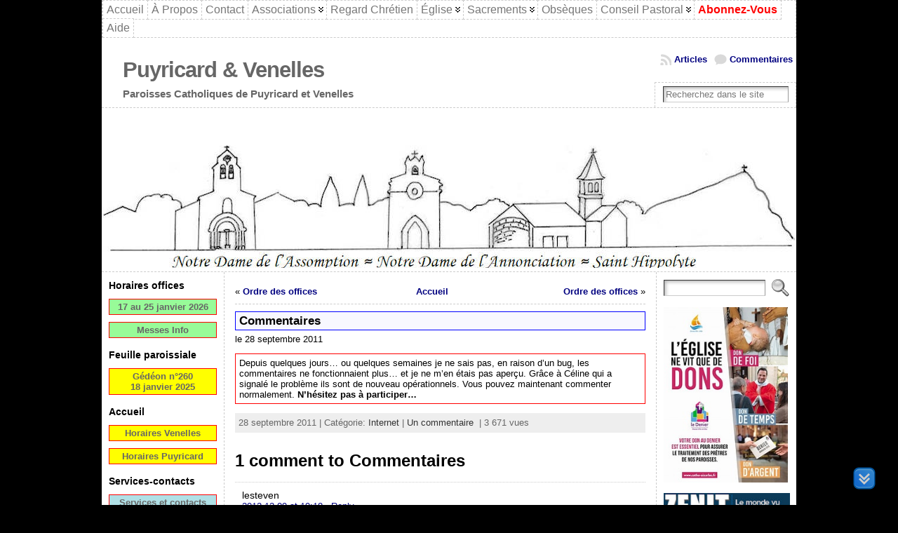

--- FILE ---
content_type: text/html; charset=UTF-8
request_url: https://www.cathopuyricard.fr/2011/09/28/commentaires/
body_size: 19393
content:
<!DOCTYPE html PUBLIC "-//W3C//DTD XHTML 1.0 Transitional//EN" "http://www.w3.org/TR/xhtml1/DTD/xhtml1-transitional.dtd">
<html xmlns="http://www.w3.org/1999/xhtml" lang="fr-FR">
<head>
<meta http-equiv="Content-Type" content="text/html; charset=UTF-8" />
<meta http-equiv="X-UA-Compatible" content="IE=9"/>
		<title>Commentaires &#171; Puyricard &amp; Venelles</title>
	<link rel="shortcut icon" href="https://www.cathopuyricard.fr/wp-content/ata-images//13-favicon.ico" />
<link rel="profile" href="https://gmpg.org/xfn/11" />
<link rel="pingback" href="https://www.cathopuyricard.fr/xmlrpc.php" />
<meta name='robots' content='max-image-preview:large' />
	<style>img:is([sizes="auto" i], [sizes^="auto," i]) { contain-intrinsic-size: 3000px 1500px }</style>
	<link rel="alternate" type="application/rss+xml" title="Puyricard &amp; Venelles &raquo; Flux" href="https://www.cathopuyricard.fr/feed/" />
<link rel="alternate" type="application/rss+xml" title="Puyricard &amp; Venelles &raquo; Flux des commentaires" href="https://www.cathopuyricard.fr/comments/feed/" />
<link rel="alternate" type="application/rss+xml" title="Puyricard &amp; Venelles &raquo; Commentaires Flux des commentaires" href="https://www.cathopuyricard.fr/2011/09/28/commentaires/feed/" />
<link rel='stylesheet' id='cf7ic_style-css' href='https://www.cathopuyricard.fr/wp-content/plugins/contact-form-7-image-captcha/css/cf7ic-style.css?ver=3.3.7' type='text/css' media='all' />
<link rel='stylesheet' id='mci-footnotes-jquery-tooltips-pagelayout-none-css' href='https://www.cathopuyricard.fr/wp-content/plugins/footnotes/css/footnotes-jqttbrpl0.min.css?ver=2.7.3' type='text/css' media='all' />
<style id='classic-theme-styles-inline-css' type='text/css'>
/*! This file is auto-generated */
.wp-block-button__link{color:#fff;background-color:#32373c;border-radius:9999px;box-shadow:none;text-decoration:none;padding:calc(.667em + 2px) calc(1.333em + 2px);font-size:1.125em}.wp-block-file__button{background:#32373c;color:#fff;text-decoration:none}
</style>
<style id='pdfemb-pdf-embedder-viewer-style-inline-css' type='text/css'>
.wp-block-pdfemb-pdf-embedder-viewer{max-width:none}

</style>
<link rel='stylesheet' id='contact-form-7-css' href='https://www.cathopuyricard.fr/wp-content/plugins/contact-form-7/includes/css/styles.css?ver=6.1.4' type='text/css' media='all' />
<link rel='stylesheet' id='ardtdw_widget_css-css' href='https://www.cathopuyricard.fr/wp-content/plugins/dashboard-to-do-list/public/assets/todo-widget.css?ver=1.3.2' type='text/css' media='all' />
<link rel='stylesheet' id='stab-style-css' href='https://www.cathopuyricard.fr/wp-content/plugins/scroll-top-and-bottom/css/style.css?ver=126363dc6573895f31f31b8ce735a4f9' type='text/css' media='all' />
<link rel='stylesheet' id='slb_core-css' href='https://www.cathopuyricard.fr/wp-content/plugins/simple-lightbox/client/css/app.css?ver=2.9.4' type='text/css' media='all' />
<script type="text/javascript" src="https://www.cathopuyricard.fr/wp-includes/js/jquery/jquery.min.js?ver=3.7.1" id="jquery-core-js"></script>
<script type="text/javascript" src="https://www.cathopuyricard.fr/wp-includes/js/jquery/jquery-migrate.min.js?ver=3.4.1" id="jquery-migrate-js"></script>
<script type="text/javascript" src="https://www.cathopuyricard.fr/wp-content/plugins/footnotes/js/jquery.tools.min.js?ver=1.2.7.redacted.2" id="mci-footnotes-jquery-tools-js"></script>
<script type="text/javascript" src="https://www.cathopuyricard.fr/wp-content/plugins/scroll-top-and-bottom/js/script.js?ver=126363dc6573895f31f31b8ce735a4f9" id="newscript-js"></script>
<script type="text/javascript" src="https://www.cathopuyricard.fr/wp-content/plugins/wp-hide-post/public/js/wp-hide-post-public.js?ver=2.0.10" id="wp-hide-post-js"></script>
<script type="text/javascript" src="https://www.cathopuyricard.fr/wp-content/themes/0000atahualpa3712/js/DD_roundies.js?ver=0.0.2a" id="ddroundies-js"></script>
<link rel="EditURI" type="application/rsd+xml" title="RSD" href="https://www.cathopuyricard.fr/xmlrpc.php?rsd" />
<link rel="canonical" href="https://www.cathopuyricard.fr/2011/09/28/commentaires/" />
<link rel="alternate" title="oEmbed (JSON)" type="application/json+oembed" href="https://www.cathopuyricard.fr/wp-json/oembed/1.0/embed?url=https%3A%2F%2Fwww.cathopuyricard.fr%2F2011%2F09%2F28%2Fcommentaires%2F" />
<link rel="alternate" title="oEmbed (XML)" type="text/xml+oembed" href="https://www.cathopuyricard.fr/wp-json/oembed/1.0/embed?url=https%3A%2F%2Fwww.cathopuyricard.fr%2F2011%2F09%2F28%2Fcommentaires%2F&#038;format=xml" />
<style type="text/css">body{text-align:center;margin:0;padding:0;font-family:verdana,tahoma,arial,sans-serif;font-size:0.8em;color:#000000;background:#000}a:link,a:visited,a:active{color:#000080;font-weight:bold;text-decoration:none;}a:hover{color:#CC0000;font-weight:bold;text-decoration:underline}ul,ol,dl,p,h1,h2,h3,h4,h5,h6{margin-top:10px;margin-bottom:10px;padding-top:0;padding-bottom:0;}ul ul,ul ol,ol ul,ol ol{margin-top:0;margin-bottom:0}code,pre{font-family:"Courier New",Courier,monospace;font-size:1em}pre{overflow:auto;word-wrap:normal;padding-bottom:1.5em;overflow-y:hidden;width:99%}abbr[title],acronym[title]{border-bottom:1px dotted}hr{display:block;height:2px;border:none;margin:0.5em auto;color:#cccccc;background-color:#cccccc}table{font-size:1em;}div.post,ul.commentlist li,ol.commentlist li{word-wrap:break-word;}pre,.wp_syntax{word-wrap:normal;}div#wrapper{text-align:center;margin-left:auto;margin-right:auto;display:block;width:990px}div#container{padding:0;width:auto;margin-left:auto;margin-right:auto;text-align:left;display:block}table#layout{font-size:100%;width:100%;table-layout:fixed}.colone{width:175px}.colone-inner{width:200px}.coltwo{width:100% }.colthree-inner{width:200px}.colthree{width:200px}td#header{width:auto;padding:0}table#logoarea,table#logoarea tr,table#logoarea td{margin:0;padding:0;background:none;border:0}table#logoarea{width:100%;border-spacing:0px;background:#fff}img.logo{display:block;margin:0 10px 0 0}td.logoarea-logo{width:1%}h1.blogtitle,h2.blogtitle{ display:block;margin-left:30px;padding:0;letter-spacing:-1px;line-height:1.0em;font-family:tahoma,arial,sans-serif;font-size:240%;font-smooth:always}h1.blogtitle a:link,h1.blogtitle a:visited,h1.blogtitle a:active,h2.blogtitle a:link,h2.blogtitle a:visited,h2.blogtitle a:active{ text-decoration:none;color:#666666;font-weight:bold;font-smooth:always}h1.blogtitle a:hover,h2.blogtitle a:hover{ text-decoration:none;color:#000000;font-weight:bold}p.tagline{margin-left:30px;padding:0;font-size:1.2em;font-weight:bold;color:#666666}td.feed-icons{white-space:nowrap;}div.rss-box{height:1%;display:block;padding:10px 0 10px 10px;margin:0;width:280px}a.comments-icon{height:22px;line-height:22px;margin:0 5px 0 5px;padding-left:22px;display:block;text-decoration:none;float:right;white-space:nowrap}a.comments-icon:link,a.comments-icon:active,a.comments-icon:visited{background:transparent url(https://www.cathopuyricard.fr/wp-content/themes/0000atahualpa3712/images/comment-gray.png) no-repeat scroll center left}a.comments-icon:hover{background:transparent url(https://www.cathopuyricard.fr/wp-content/themes/0000atahualpa3712/images/comment.png) no-repeat scroll center left}a.posts-icon{height:22px;line-height:22px;margin:0 5px 0 0;padding-left:20px;display:block;text-decoration:none;float:right;white-space:nowrap}a.posts-icon:link,a.posts-icon:active,a.posts-icon:visited{background:transparent url(https://www.cathopuyricard.fr/wp-content/themes/0000atahualpa3712/images/rss-gray.png) no-repeat scroll center left}a.posts-icon:hover{background:transparent url(https://www.cathopuyricard.fr/wp-content/themes/0000atahualpa3712/images/rss.png) no-repeat scroll center left}a.email-icon{height:22px;line-height:22px;margin:0 5px 0 5px;padding-left:24px;display:block;text-decoration:none;float:right;white-space:nowrap}a.email-icon:link,a.email-icon:active,a.email-icon:visited{background:transparent url(https://www.cathopuyricard.fr/wp-content/themes/0000atahualpa3712/images/email-gray.png) no-repeat scroll center left}a.email-icon:hover{background:transparent url(https://www.cathopuyricard.fr/wp-content/themes/0000atahualpa3712/images/email.png) no-repeat scroll center left}td.search-box{height:1%}div.searchbox{height:35px;border-top:1px dashed #ccc;border-right:1px dashed #ccc;border-bottom:0;border-left:1px dashed #ccc;width:200px;margin:0;padding:0}div.searchbox-form{margin:5px 10px 5px 10px}div.horbar1,div.horbar2{font-size:1px;clear:both;display:block;position:relative;padding:0;margin:0}div.horbar1{height:5px;background:#ffffff;border-top:dashed 1px #cccccc}div.horbar2{height:5px;background:#ffffff;border-bottom:dashed 1px #cccccc}div.header-image-container{position:relative;margin:0;padding:0;height:223px;}div.clickable{position:absolute;top:0;left:0;z-index:3;margin:0;padding:0;width:100%;height:223px;}a.divclick:link,a.divclick:visited,a.divclick:active,a.divclick:hover{width:100%;height:100%;display:block;text-decoration:none}td#left{vertical-align:top;border-right:dashed 1px #CCCCCC;padding:10px 10px 10px 10px;background:#ffffff}td#left-inner{vertical-align:top;border-right:dashed 1px #CCCCCC;padding:10px 10px 10px 10px;background:#ffffff}td#right{vertical-align:top;border-left:dashed 1px #CCCCCC;padding:10px 10px 10px 10px;background:#ffffff}td#right-inner{vertical-align:top;border-left:dashed 1px #CCCCCC;padding:10px 10px 10px 10px;background:#ffffff}td#middle{vertical-align:top;width:100%;padding:10px 15px;background-color:white}td#footer{width:auto;background-color:#ffffff;border-top:dashed 1px #cccccc;padding:10px;text-align:center;color:#777777;font-size:95%}td#footer a:link,td#footer a:visited,td#footer a:active{text-decoration:none;color:#777777;font-weight:normal}td#footer a:hover{text-decoration:none;color:#777777;font-weight:normal}div.widget{display:block;width:auto;margin:0 0 15px 0}div.widget-title{display:block;width:auto}div.widget-title h3,td#left h3.tw-widgettitle,td#right h3.tw-widgettitle,td#left ul.tw-nav-list,td#right ul.tw-nav-list{padding:0;margin:0;font-size:1.1em;font-weight:bold}div.widget ul,div.textwidget{display:block;width:auto}div.widget select{width:98%;margin-top:5px;}div.widget ul{list-style-type:none;margin:0;padding:0;width:auto}div.widget ul li{display:block;margin:2px 0 2px 0px;padding:0 0 0 5px;border-left:solid 7px #CCCCCC}div.widget ul li:hover,div.widget ul li.sfhover{display:block;width:auto;border-left:solid 7px #000000;}div.widget ul li ul li{margin:2px 0 2px 5px;padding:0 0 0 5px;border-left:solid 7px #CCCCCC;}div.widget ul li ul li:hover,div.widget ul li ul li.sfhover{border-left:solid 7px #000000;}div.widget ul li ul li ul li{margin:2px 0 2px 5px;padding:0 0 0 5px;border-left:solid 7px #CCCCCC;}div.widget ul li ul li ul li:hover,div.widget ul li ul li ul li.sfhover{border-left:solid 7px #000000;}div.widget a:link,div.widget a:visited,div.widget a:active,div.widget td a:link,div.widget td a:visited,div.widget td a:active,div.widget ul li a:link,div.widget ul li a:visited,div.widget ul li a:active{text-decoration:none;font-weight:normal;color:#666666;font-weight:normal;}div.widget ul li ul li a:link,div.widget ul li ul li a:visited,div.widget ul li ul li a:active{color:#666666;font-weight:normal;}div.widget ul li ul li ul li a:link,div.widget ul li ul li ul li a:visited,div.widget ul li ul li ul li a:active{color:#666666;font-weight:normal;}div.widget a:hover,div.widget ul li a:hover{color:#000000;}div.widget ul li ul li a:hover{color:#000000;}div.widget ul li ul li ul li a:hover{color:#000000;}div.widget ul li a:link,div.widget ul li a:visited,div.widget ul li a:active,div.widget ul li a:hover{display:inline}* html div.widget ul li a:link,* html div.widget ul li a:visited,* html div.widget ul li a:active,* html div.widget ul li a:hover{height:1%; } div.widget_nav_menu ul li,div.widget_pages ul li,div.widget_categories ul li{border-left:0 !important;padding:0 !important}div.widget_nav_menu ul li a:link,div.widget_nav_menu ul li a:visited,div.widget_nav_menu ul li a:active,div.widget_pages ul li a:link,div.widget_pages ul li a:visited,div.widget_pages ul li a:active,div.widget_categories ul li a:link,div.widget_categories ul li a:visited,div.widget_categories ul li a:active{padding:0 0 0 5px;border-left:solid 7px #CCCCCC}div.widget_nav_menu ul li a:hover,div.widget_pages ul li a:hover,div.widget_categories ul li a:hover{border-left:solid 7px #000000;}div.widget_nav_menu ul li ul li a:link,div.widget_nav_menu ul li ul li a:visited,div.widget_nav_menu ul li ul li a:active,div.widget_pages ul li ul li a:link,div.widget_pages ul li ul li a:visited,div.widget_pages ul li ul li a:active,div.widget_categories ul li ul li a:link,div.widget_categories ul li ul li a:visited,div.widget_categories ul li ul li a:active{padding:0 0 0 5px;border-left:solid 7px #CCCCCC}div.widget_nav_menu ul li ul li a:hover,div.widget_pages ul li ul li a:hover,div.widget_categories ul li ul li a:hover{border-left:solid 7px #000000;}div.widget_nav_menu ul li ul li ul li a:link,div.widget_nav_menu ul li ul li ul li a:visited,div.widget_nav_menu ul li ul li ul li a:active,div.widget_pages ul li ul li ul li a:link,div.widget_pages ul li ul li ul li a:visited,div.widget_pages ul li ul li ul li a:active,div.widget_categories ul li ul li ul li a:link,div.widget_categories ul li ul li ul li a:visited,div.widget_categories ul li ul li ul li a:active{padding:0 0 0 5px;border-left:solid 7px #CCCCCC}div.widget_nav_menu ul li ul li ul li a:hover,div.widget_pages ul li ul li ul li a:hover,div.widget_categories ul li ul li ul li a:hover{border-left:solid 7px #000000;}div.widget_nav_menu ul li a:link,div.widget_nav_menu ul li a:active,div.widget_nav_menu ul li a:visited,div.widget_nav_menu ul li a:hover,div.widget_pages ul li a:link,div.widget_pages ul li a:active,div.widget_pages ul li a:visited,div.widget_pages ul li a:hover{display:block !important}div.widget_categories ul li a:link,div.widget_categories ul li a:active,div.widget_categories ul li a:visited,div.widget_categories ul li a:hover{display:inline !important}table.subscribe{width:100%}table.subscribe td.email-text{padding:0 0 5px 0;vertical-align:top}table.subscribe td.email-field{padding:0;width:100%}table.subscribe td.email-button{padding:0 0 0 5px}table.subscribe td.post-text{padding:7px 0 0 0;vertical-align:top}table.subscribe td.comment-text{padding:7px 0 0 0;vertical-align:top}div.post,div.page{display:block;margin:0 0 10px 0;background-color:#fff}div.sticky{background:#fff;border:dashed 3px red;padding:5px}div.post-kicker{margin:3px 5px}div.post-kicker a:link,div.post-kicker a:visited,div.post-kicker a:active{color:#000000;text-decoration:none;text-transform:uppercase}div.post-kicker a:hover{color:#cc0000}div.post-headline{border:1px solid blue;background-color:#f8f8ff;color:#000}div.post-headline h1,div.post-headline h2{ margin:0; padding:0;padding:3px 5px;margin:0;font-size:1.3em;font-weight:bolder}div.post-headline h2 a:link,div.post-headline h2 a:visited,div.post-headline h2 a:active,div.post-headline h1 a:link,div.post-headline h1 a:visited,div.post-headline h1 a:active{color:#000;text-decoration:none;font-size:100%}div.post-headline h2 a:hover,div.post-headline h1 a:hover{color:red;text-decoration:none}div.post-byline{margin:5px 0 10px 0}div.post-byline a:link,div.post-byline a:visited,div.post-byline a:active{}div.post-byline a:hover{}div.post-bodycopy{}div.post-bodycopy p{margin:1em 0;padding:0;display:block}div.post-pagination{}div.post-footer{clear:both;display:block;margin:0;padding:5px;background:#eeeeee;color:#666;line-height:18px}div.post-footer a:link,div.post-footer a:visited,div.post-footer a:active{color:#333;font-weight:normal;text-decoration:none}div.post-footer a:hover{color:#333;font-weight:normal;text-decoration:underline}div.post-kicker img,div.post-byline img,div.post-footer img{border:0;padding:0;margin:0 0 -1px 0;background:none}span.post-ratings{display:inline-block;width:auto;white-space:nowrap}div.navigation-top{margin:0 0 10px 0;padding:10px 0 10px 0;border-bottom:dashed 1px #ccc}div.navigation-middle{margin:10px 0 20px 0;padding:10px 0 10px 0;border-top:dashed 1px #ccc;border-bottom:dashed 1px #ccc}div.navigation-bottom{margin:20px 0 0 0;padding:10px 0 10px 0;border-top:dashed 1px #ccc}div.navigation-comments-above{margin:0 0 10px 0;padding:5px 0 5px 0}div.navigation-comments-below{margin:0 0 10px 0;padding:5px 0 5px 0}div.older{float:left;width:48%;text-align:left;margin:0;padding:0}div.newer{float:right;width:48%;text-align:right;margin:0;padding:0;}div.older-home{float:left;width:44%;text-align:left;margin:0;padding:0}div.newer-home{float:right;width:44%;text-align:right;margin:0;padding:0;}div.home{float:left;width:8%;text-align:center;margin:0;padding:0}form,.feedburner-email-form{margin:0;padding:0;}fieldset{border:1px solid #cccccc;width:auto;padding:0.35em 0.625em 0.75em;display:block;}legend{color:#000000;background:#f4f4f4;border:1px solid #cccccc;padding:2px 6px;margin-bottom:15px;}form p{margin:5px 0 0 0;padding:0;}div.xhtml-tags p{margin:0}label{margin-right:0.5em;font-family:arial;cursor:pointer;}input.text,input.textbox,input.password,input.file,input.TextField,textarea{padding:3px;color:#000000;border-top:solid 1px #333333;border-left:solid 1px #333333;border-right:solid 1px #999999;border-bottom:solid 1px #cccccc;background:url(https://www.cathopuyricard.fr/wp-content/themes/0000atahualpa3712/images/inputbackgr.gif) top left no-repeat}textarea{width:96%;}input.inputblur{color:#777777;width:95%}input.inputfocus{color:#000000;width:95%}input.highlight,textarea.highlight{background:#e8eff7;border-color:#37699f}.button,.Button,input[type=submit]{padding:0 2px;height:24px;line-height:16px;background-color:#777777;color:#ffffff;border:solid 2px #555555;font-weight:bold}input.buttonhover{padding:0 2px;cursor:pointer;background-color:#6b9c6b;color:#ffffff;border:solid 2px #496d49}form#commentform input#submit{ padding:0 .25em; overflow:visible}form#commentform input#submit[class]{width:auto}form#commentform input#submit{padding:4px 10px 4px 10px;font-size:1.2em;line-height:1.5em;height:36px}table.searchform{width:100%}table.searchform td.searchfield{padding:0;width:100%}table.searchform td.searchbutton{padding:0 0 0 5px}table.searchform td.searchbutton input{padding:0 0 0 5px}blockquote{height:1%;display:block;clear:both;color:#555555;padding:5px 4em;background:#f4f4f4;border:solid 1px #e1e1e1;margin:3px 0}blockquote blockquote{height:1%;display:block;clear:both;color:#444444;padding:1em 1em;background:#e1e1e1;border:solid 1px #d3d3d3}div.post table{border-collapse:collapse;margin:10px 0;width:100%;border:3px solid #000040}div.post table caption{width:auto;margin:0 auto;background:#ffff80;border:#999999;padding:4px 8px;color:#000;margin:3px 0}div.post table th{background:#888888;color:#ffffff;font-weight:bold;font-size:90%;padding:4px 8px;border:solid 1px #ffffff;text-align:left}div.post table td{padding:4px 8px;background-color:#ffffff;border-bottom:1px solid #dddddd;text-align:left}div.post table tfoot td{}div.post table tr.alt td{background:#fefee0}div.post table tr.over td{background:#f8f65a}#calendar_wrap{padding:0;border:none}table#wp-calendar{width:100%;font-size:90%;border-collapse:collapse;background-color:#ffffff;margin:0 auto}table#wp-calendar caption{width:auto;background:#eeeeee;border:none;;padding:3px;margin:0 auto;font-size:1em}table#wp-calendar th{border:solid 1px #eeeeee;background-color:#999999;color:#ffffff;font-weight:bold;padding:2px;text-align:center}table#wp-calendar td{padding:0;line-height:18px;background-color:#ffffff;border:1px solid #dddddd;text-align:center}table#wp-calendar tfoot td{border:solid 1px #eeeeee;background-color:#eeeeee}table#wp-calendar td a{display:block;background-color:#eeeeee;width:100%;height:100%;padding:0}div#respond{margin:25px 0;padding:25px;background:#eee;-moz-border-radius:8px;-khtml-border-radius:8px;-webkit-border-radius:8px;border-radius:8px}p.thesetags{margin:10px 0}h3.reply,h3#reply-title{margin:0;padding:0 0 10px 0}ol.commentlist{margin:15px 0 25px 0;list-style-type:none;padding:0;display:block;border-top:dotted 1px #cccccc}ol.commentlist li{padding:15px 10px;display:block;height:1%;margin:0;background-color:#FFFFFF;border-bottom:dotted 1px #cccccc}ol.commentlist li.alt{display:block;height:1%;background-color:#F6F6F6;border-bottom:dotted 1px #cccccc}ol.commentlist li.authorcomment{display:block;height:1%;background-color:#FFECEC}ol.commentlist span.authorname{font-weight:bold;font-size:110%}ol.commentlist span.commentdate{color:#666666;font-size:90%;margin-bottom:5px;display:block}ol.commentlist span.editcomment{display:block}ol.commentlist li p{margin:2px 0 5px 0}div.comment-number{float:right;font-size:2em;line-height:2em;font-family:georgia,serif;font-weight:bold;color:#ddd;margin:-10px 0 0 0;position:relative;height:1%}div.comment-number a:link,div.comment-number a:visited,div.comment-number a:active{color:#ccc}textarea#comment{width:98%;margin:10px 0;display:block}ul.commentlist{margin:15px 0 15px 0;list-style-type:none;padding:0;display:block;border-top:dotted 1px #cccccc}ul.commentlist ul{margin:0;border:none;list-style-type:none;padding:0}ul.commentlist li{padding:0; margin:0;display:block;clear:both;height:1%;}ul.commentlist ul.children li{ margin-left:30px}ul.commentlist div.comment-container{padding:10px;margin:0}ul.children div.comment-container{background-color:transparent;border:dotted 1px #ccc;padding:10px;margin:0 10px 8px 0; border-radius:5px}ul.children div.bypostauthor{}ul.commentlist li.thread-even{background-color:#FFFFFF;border-bottom:dotted 1px #cccccc}ul.commentlist li.thread-odd{background-color:#F6F6F6;border-bottom:dotted 1px #cccccc}ul.commentlist div.bypostauthor{background-color:#FFECEC}ul.children div.bypostauthor{border:dotted 1px #FFBFBF}ul.commentlist span.authorname{font-size:110%}div.comment-meta a:link,div.comment-meta a:visited,div.comment-meta a:active,div.comment-meta a:hover{font-weight:normal}div#cancel-comment-reply{margin:-5px 0 10px 0}div.comment-number{float:right;font-size:2em;line-height:2em;font-family:georgia,serif;font-weight:bold;color:#ddd;margin:-10px 0 0 0;position:relative;height:1%}div.comment-number a:link,div.comment-number a:visited,div.comment-number a:active{color:#ccc}.page-numbers{padding:2px 6px;border:solid 1px #000000;border-radius:6px}span.current{background:#ddd}a.prev,a.next{border:none}a.page-numbers:link,a.page-numbers:visited,a.page-numbers:active{text-decoration:none;color:#000080;border-color:#000080}a.page-numbers:hover{text-decoration:none;color:#CC0000;border-color:#CC0000}div.xhtml-tags{display:none}abbr em{border:none !important;border-top:dashed 1px #aaa !important;display:inline-block !important;background:url(https://www.cathopuyricard.fr/wp-content/themes/0000atahualpa3712/images/commentluv.gif) 0% 90% no-repeat;margin-top:8px;padding:5px 5px 2px 20px !important;font-style:normal}p.subscribe-to-comments{margin-bottom:10px}div#gsHeader{display:none;}div.g2_column{margin:0 !important;width:100% !important;font-size:1.2em}div#gsNavBar{border-top-width:0 !important}p.giDescription{font-size:1.2em;line-height:1 !important}p.giTitle{margin:0.3em 0 !important;font-size:1em;font-weight:normal;color:#666}div#wp-email img{border:0;padding:0}div#wp-email input,div#wp-email textarea{margin-top:5px;margin-bottom:2px}div#wp-email p{margin-bottom:10px}input#wp-email-submit{ padding:0; font-size:30px; height:50px; line-height:50px; overflow:visible;}img.WP-EmailIcon{ vertical-align:text-bottom !important}.tw-accordion .tw-widgettitle,.tw-accordion .tw-widgettitle:hover,.tw-accordion .tw-hovered,.tw-accordion .selected,.tw-accordion .selected:hover{ background:transparent !important; background-image:none !important}.tw-accordion .tw-widgettitle span{ padding-left:0 !important}.tw-accordion h3.tw-widgettitle{border-bottom:solid 1px #ccc}.tw-accordion h3.selected{border-bottom:none}td#left .without_title,td#right .without_title{ margin-top:0;margin-bottom:0}ul.tw-nav-list{border-bottom:solid 1px #999;display:block;margin-bottom:5px !important}td#left ul.tw-nav-list li,td#right ul.tw-nav-list li{padding:0 0 1px 0;margin:0 0 -1px 5px; border:solid 1px #ccc;border-bottom:none;border-radius:5px;border-bottom-right-radius:0;border-bottom-left-radius:0;background:#eee}td#left ul.tw-nav-list li.ui-tabs-selected,td#right ul.tw-nav-list li.ui-tabs-selected{ background:none;border:solid 1px #999;border-bottom:solid 1px #fff !important}ul.tw-nav-list li a:link,ul.tw-nav-list li a:visited,ul.tw-nav-list li a:active,ul.tw-nav-list li a:hover{padding:0 8px !important;background:none;border-left:none !important;outline:none}td#left ul.tw-nav-list li.ui-tabs-selected a,td#left li.ui-tabs-selected a:hover,td#right ul.tw-nav-list li.ui-tabs-selected a,td#right li.ui-tabs-selected a:hover{ color:#000000; text-decoration:none;font-weight:bold;background:none !important;outline:none}td#left .ui-tabs-panel,td#right .ui-tabs-panel{ margin:0; padding:0}img{border:0}#dbem-location-map img{ background:none !important}.post img{padding:5px;border:solid 1px #dddddd;background-color:#f3f3f3;-moz-border-radius:3px;-khtml-border-radius:3px;-webkit-border-radius:3px;border-radius:3px}.post img.size-full{margin:5px 0 5px 0}.post img.alignleft{float:left;margin:10px 10px 5px 0;}.post img.alignright{float:right;margin:10px 0 5px 10px;}.post img.aligncenter{display:block;margin:10px auto}.aligncenter,div.aligncenter{ display:block; margin-left:auto; margin-right:auto}.alignleft,div.alignleft{float:left;margin:10px 10px 5px 0}.alignright,div.alignright{ float:right; margin:10px 0 5px 10px}div.archives-page img{border:0;padding:0;background:none;margin-bottom:0;vertical-align:-10%}.wp-caption{max-width:96%;width:auto 100%;height:auto;display:block;border:1px solid #dddddd;text-align:center;background-color:#f3f3f3;padding-top:4px;margin:10px 0 0 0;-moz-border-radius:3px;-khtml-border-radius:3px;-webkit-border-radius:3px;border-radius:3px}* html .wp-caption{height:100%;}.wp-caption img{ margin:0 !important; padding:0 !important; border:0 none !important}.wp-caption p.wp-caption-text{font-size:0.8em;line-height:13px;padding:2px 4px 5px;margin:0;color:#666666}img.wp-post-image{float:left;border:0;padding:0;background:none;margin:0 10px 5px 0}img.wp-smiley{ float:none;border:none !important;margin:0 1px -1px 1px;padding:0 !important;background:none !important}img.avatar{float:left;display:block;margin:0 8px 1px 0;padding:3px;border:solid 1px #ddd;background-color:#f3f3f3;-moz-border-radius:3px;-khtml-border-radius:3px;-webkit-border-radius:3px;border-radius:3px}#comment_quicktags{text-align:left;padding:10px 0 2px 0;display:block}#comment_quicktags input.ed_button{background:#f4f4f4;border:2px solid #cccccc;color:#444444;margin:2px 4px 2px 0;width:auto;padding:0 4px;height:24px;line-height:16px}#comment_quicktags input.ed_button_hover{background:#dddddd;border:2px solid #666666;color:#000000;margin:2px 4px 2px 0;width:auto;padding:0 4px;height:24px;line-height:16px;cursor:pointer}#comment_quicktags #ed_strong{font-weight:bold}#comment_quicktags #ed_em{font-style:italic}@media print{body{background:white;color:black;margin:0;font-size:10pt !important;font-family:arial,sans-serif;}div.post-footer{line-height:normal !important;color:#555 !important;font-size:9pt !important}a:link,a:visited,a:active,a:hover{text-decoration:underline !important;color:#000}h2{color:#000;font-size:14pt !important;font-weight:normal !important}h3{color:#000;font-size:12pt !important;}#header,#footer,.colone,.colone-inner,.colthree-inner,.colthree,.navigation,.navigation-top,.navigation-middle,.navigation-bottom,.wp-pagenavi-navigation,#comment,#respond,.remove-for-print{display:none}td#left,td#right,td#left-inner,td#right-inner{width:0;display:none}td#middle{width:100% !important;display:block}*:lang(en) td#left{ display:none}*:lang(en) td#right{ display:none}*:lang(en) td#left-inner{ display:none}*:lang(en) td#right-inner{ display:none}td#left:empty{ display:none}td#right:empty{ display:none}td#left-inner:empty{ display:none}td#right-inner:empty{ display:none}}ul.rMenu,ul.rMenu ul,ul.rMenu li,ul.rMenu a{display:block;margin:0;padding:0}ul.rMenu,ul.rMenu li,ul.rMenu ul{list-style:none}ul.rMenu ul{display:none}ul.rMenu li{position:relative;z-index:1}ul.rMenu li:hover{z-index:999}ul.rMenu li:hover > ul{display:block;position:absolute}ul.rMenu li:hover{background-position:0 0} ul.rMenu-hor li{float:left;width:auto}ul.rMenu-hRight li{float:right}ul.sub-menu li,ul.rMenu-ver li{float:none}div#menu1 ul.sub-menu,div#menu1 ul.sub-menu ul,div#menu1 ul.rMenu-ver,div#menu1 ul.rMenu-ver ul{width:11em}div#menu2 ul.sub-menu,div#menu2 ul.sub-menu ul,div#menu2 ul.rMenu-ver,div#menu2 ul.rMenu-ver ul{width:11em}ul.rMenu-wide{width:100%}ul.rMenu-vRight{float:right}ul.rMenu-lFloat{float:left}ul.rMenu-noFloat{float:none}div.rMenu-center ul.rMenu{float:left;position:relative;left:50%}div.rMenu-center ul.rMenu li{position:relative;left:-50%}div.rMenu-center ul.rMenu li li{left:auto}ul.rMenu-hor ul{top:auto;right:auto;left:auto;margin-top:-1px}ul.rMenu-hor ul ul{margin-top:0;margin-left:0px}ul.sub-menu ul,ul.rMenu-ver ul{left:100%;right:auto;top:auto;top:0}ul.rMenu-vRight ul,ul.rMenu-hRight ul.sub-menu ul,ul.rMenu-hRight ul.rMenu-ver ul{left:-100%;right:auto;top:auto}ul.rMenu-hRight ul{left:auto;right:0;top:auto;margin-top:-1px}div#menu1 ul.rMenu{background:#FFFFFF;border:dashed 1px #cccccc}div#menu2 ul.rMenu{background:#777777;border:solid 1px #000000}div#menu1 ul.rMenu li a{border:dashed 1px #cccccc}div#menu2 ul.rMenu li a{border:solid 1px #000000}ul.rMenu-hor li{margin-bottom:-1px;margin-top:-1px;margin-left:-1px}ul#rmenu li{}ul#rmenu li ul li{}ul.rMenu-hor{padding-left:1px }ul.sub-menu li,ul.rMenu-ver li{margin-left:0;margin-top:-1px; }div#menu1 ul.sub-menu,div#menu1 ul.rMenu-ver{border-top:dashed 1px #cccccc}div#menu2 ul.sub-menu,div#menu2 ul.rMenu-ver{border-top:solid 1px #000000}div#menu1 ul.rMenu li a{padding:4px 5px}div#menu2 ul.rMenu li a{padding:4px 5px}div#menu1 ul.rMenu li a:link,div#menu1 ul.rMenu li a:hover,div#menu1 ul.rMenu li a:visited,div#menu1 ul.rMenu li a:active{text-decoration:none;margin:0;color:#777777;text-transform:capitalize;font:16px Arial,Verdana,sans-serif;}div#menu2 ul.rMenu li a:link,div#menu2 ul.rMenu li a:hover,div#menu2 ul.rMenu li a:visited,div#menu2 ul.rMenu li a:active{text-decoration:none;margin:0;color:#FFFFFF;text-transform:uppercase;font:11px Arial,Verdana,sans-serif;}div#menu1 ul.rMenu li{background-color:#FFFFFF}div#menu2 ul.rMenu li{background-color:#777777}div#menu1 ul.rMenu li:hover,div#menu1 ul.rMenu li.sfhover{background:#DDDDDD}div#menu2 ul.rMenu li:hover,div#menu2 ul.rMenu li.sfhover{background:#000000}div#menu1 ul.rMenu li.current-menu-item > a:link,div#menu1 ul.rMenu li.current-menu-item > a:active,div#menu1 ul.rMenu li.current-menu-item > a:hover,div#menu1 ul.rMenu li.current-menu-item > a:visited,div#menu1 ul.rMenu li.current_page_item > a:link,div#menu1 ul.rMenu li.current_page_item > a:active,div#menu1 ul.rMenu li.current_page_item > a:hover,div#menu1 ul.rMenu li.current_page_item > a:visited{background-color:#EEEEEE;color:#000000}div#menu1 ul.rMenu li.current-menu-item a:link,div#menu1 ul.rMenu li.current-menu-item a:active,div#menu1 ul.rMenu li.current-menu-item a:hover,div#menu1 ul.rMenu li.current-menu-item a:visited,div#menu1 ul.rMenu li.current_page_item a:link,div#menu1 ul.rMenu li.current_page_item a:active,div#menu1 ul.rMenu li.current_page_item a:hover,div#menu1 ul.rMenu li.current_page_item a:visited,div#menu1 ul.rMenu li a:hover{background-color:#EEEEEE;color:#000000}div#menu2 ul.rMenu li.current-menu-item > a:link,div#menu2 ul.rMenu li.current-menu-item > a:active,div#menu2 ul.rMenu li.current-menu-item > a:hover,div#menu2 ul.rMenu li.current-menu-item > a:visited,div#menu2 ul.rMenu li.current-cat > a:link,div#menu2 ul.rMenu li.current-cat > a:active,div#menu2 ul.rMenu li.current-cat > a:hover,div#menu2 ul.rMenu li.current-cat > a:visited{background-color:#CC0000;color:#FFFFFF}div#menu2 ul.rMenu li.current-menu-item a:link,div#menu2 ul.rMenu li.current-menu-item a:active,div#menu2 ul.rMenu li.current-menu-item a:hover,div#menu2 ul.rMenu li.current-menu-item a:visited,div#menu2 ul.rMenu li.current-cat a:link,div#menu2 ul.rMenu li.current-cat a:active,div#menu2 ul.rMenu li.current-cat a:hover,div#menu2 ul.rMenu li.current-cat a:visited,div#menu2 ul.rMenu li a:hover{background-color:#CC0000;color:#FFFFFF}div#menu1 ul.rMenu li.rMenu-expand a,div#menu1 ul.rMenu li.rMenu-expand li.rMenu-expand a,div#menu1 ul.rMenu li.rMenu-expand li.rMenu-expand li.rMenu-expand a,div#menu1 ul.rMenu li.rMenu-expand li.rMenu-expand li.rMenu-expand li.rMenu-expand a,div#menu1 ul.rMenu li.rMenu-expand li.rMenu-expand li.rMenu-expand li.rMenu-expand li.rMenu-expand a,div#menu1 ul.rMenu li.rMenu-expand li.rMenu-expand li.rMenu-expand li.rMenu-expand li.rMenu-expand li.rMenu-expand a,div#menu1 ul.rMenu li.rMenu-expand li.rMenu-expand li.rMenu-expand li.rMenu-expand li.rMenu-expand li.rMenu-expand li.rMenu-expand a,div#menu1 ul.rMenu li.rMenu-expand li.rMenu-expand li.rMenu-expand li.rMenu-expand li.rMenu-expand li.rMenu-expand li.rMenu-expand li.rMenu-expand a,div#menu1 ul.rMenu li.rMenu-expand li.rMenu-expand li.rMenu-expand li.rMenu-expand li.rMenu-expand li.rMenu-expand li.rMenu-expand li.rMenu-expand li.rMenu-expand a,div#menu1 ul.rMenu li.rMenu-expand li.rMenu-expand li.rMenu-expand li.rMenu-expand li.rMenu-expand li.rMenu-expand li.rMenu-expand li.rMenu-expand li.rMenu-expand li.rMenu-expand a{padding-right:15px;padding-left:5px;background-repeat:no-repeat;background-position:100% 50%;background-image:url(https://www.cathopuyricard.fr/wp-content/themes/0000atahualpa3712/images/expand-right.gif)}div#menu2 ul.rMenu li.rMenu-expand a,div#menu2 ul.rMenu li.rMenu-expand li.rMenu-expand a,div#menu2 ul.rMenu li.rMenu-expand li.rMenu-expand li.rMenu-expand a,div#menu2 ul.rMenu li.rMenu-expand li.rMenu-expand li.rMenu-expand li.rMenu-expand a,div#menu2 ul.rMenu li.rMenu-expand li.rMenu-expand li.rMenu-expand li.rMenu-expand li.rMenu-expand a,div#menu2 ul.rMenu li.rMenu-expand li.rMenu-expand li.rMenu-expand li.rMenu-expand li.rMenu-expand li.rMenu-expand a,div#menu2 ul.rMenu li.rMenu-expand li.rMenu-expand li.rMenu-expand li.rMenu-expand li.rMenu-expand li.rMenu-expand li.rMenu-expand a,div#menu2 ul.rMenu li.rMenu-expand li.rMenu-expand li.rMenu-expand li.rMenu-expand li.rMenu-expand li.rMenu-expand li.rMenu-expand li.rMenu-expand a,div#menu2 ul.rMenu li.rMenu-expand li.rMenu-expand li.rMenu-expand li.rMenu-expand li.rMenu-expand li.rMenu-expand li.rMenu-expand li.rMenu-expand li.rMenu-expand a,div#menu2 ul.rMenu li.rMenu-expand li.rMenu-expand li.rMenu-expand li.rMenu-expand li.rMenu-expand li.rMenu-expand li.rMenu-expand li.rMenu-expand li.rMenu-expand li.rMenu-expand a{padding-right:15px;padding-left:5px;background-repeat:no-repeat;background-position:100% 50%;background-image:url(https://www.cathopuyricard.fr/wp-content/themes/0000atahualpa3712/images/expand-right.gif)}ul.rMenu-vRight li.rMenu-expand a,ul.rMenu-vRight li.rMenu-expand li.rMenu-expand a,ul.rMenu-vRight li.rMenu-expand li.rMenu-expand li.rMenu-expand a,ul.rMenu-vRight li.rMenu-expand li.rMenu-expand li.rMenu-expand li.rMenu-expand a,ul.rMenu-vRight li.rMenu-expand li.rMenu-expand li.rMenu-expand li.rMenu-expand li.rMenu-expand a,ul.rMenu-vRight li.rMenu-expand li.rMenu-expand li.rMenu-expand li.rMenu-expand li.rMenu-expand li.rMenu-expand a,ul.rMenu-vRight li.rMenu-expand li.rMenu-expand li.rMenu-expand li.rMenu-expand li.rMenu-expand li.rMenu-expand li.rMenu-expand a,ul.rMenu-vRight li.rMenu-expand li.rMenu-expand li.rMenu-expand li.rMenu-expand li.rMenu-expand li.rMenu-expand li.rMenu-expand li.rMenu-expand a,ul.rMenu-vRight li.rMenu-expand li.rMenu-expand li.rMenu-expand li.rMenu-expand li.rMenu-expand li.rMenu-expand li.rMenu-expand li.rMenu-expand li.rMenu-expand a,ul.rMenu-vRight li.rMenu-expand li.rMenu-expand li.rMenu-expand li.rMenu-expand li.rMenu-expand li.rMenu-expand li.rMenu-expand li.rMenu-expand li.rMenu-expand li.rMenu-expand a,ul.rMenu-hRight li.rMenu-expand a,ul.rMenu-hRight li.rMenu-expand li.rMenu-expand a,ul.rMenu-hRight li.rMenu-expand li.rMenu-expand li.rMenu-expand a,ul.rMenu-hRight li.rMenu-expand li.rMenu-expand li.rMenu-expand li.rMenu-expand a,ul.rMenu-hRight li.rMenu-expand li.rMenu-expand li.rMenu-expand li.rMenu-expand li.rMenu-expand a,ul.rMenu-hRight li.rMenu-expand li.rMenu-expand li.rMenu-expand li.rMenu-expand li.rMenu-expand li.rMenu-expand a,ul.rMenu-hRight li.rMenu-expand li.rMenu-expand li.rMenu-expand li.rMenu-expand li.rMenu-expand li.rMenu-expand li.rMenu-expand a,ul.rMenu-hRight li.rMenu-expand li.rMenu-expand li.rMenu-expand li.rMenu-expand li.rMenu-expand li.rMenu-expand li.rMenu-expand li.rMenu-expand a,ul.rMenu-hRight li.rMenu-expand li.rMenu-expand li.rMenu-expand li.rMenu-expand li.rMenu-expand li.rMenu-expand li.rMenu-expand li.rMenu-expand li.rMenu-expand a,ul.rMenu-hRight li.rMenu-expand li.rMenu-expand li.rMenu-expand li.rMenu-expand li.rMenu-expand li.rMenu-expand li.rMenu-expand li.rMenu-expand li.rMenu-expand li.rMenu-expand a{padding-right:5px;padding-left:20px;background-image:url(https://www.cathopuyricard.fr/wp-content/themes/0000atahualpa3712/images/expand-left.gif);background-repeat:no-repeat;background-position:-5px 50%}div#menu1 ul.rMenu-hor li.rMenu-expand a{padding-left:5px;padding-right:15px !important;background-position:100% 50%;background-image:url(https://www.cathopuyricard.fr/wp-content/themes/0000atahualpa3712/images/expand-down.gif)}div#menu2 ul.rMenu-hor li.rMenu-expand a{padding-left:5px;padding-right:15px !important;background-position:100% 50%;background-image:url(https://www.cathopuyricard.fr/wp-content/themes/0000atahualpa3712/images/expand-down.gif)}div#menu1 ul.rMenu li.rMenu-expand li a,div#menu1 ul.rMenu li.rMenu-expand li.rMenu-expand li a,div#menu1 ul.rMenu li.rMenu-expand li.rMenu-expand li.rMenu-expand li a,div#menu1 ul.rMenu li.rMenu-expand li.rMenu-expand li.rMenu-expand li.rMenu-expand li a,div#menu1 ul.rMenu li.rMenu-expand li.rMenu-expand li.rMenu-expand li.rMenu-expand li.rMenu-expand li a{background-image:none;padding-right:5px;padding-left:5px}div#menu2 ul.rMenu li.rMenu-expand li a,div#menu2 ul.rMenu li.rMenu-expand li.rMenu-expand li a,div#menu2 ul.rMenu li.rMenu-expand li.rMenu-expand li.rMenu-expand li a,div#menu2 ul.rMenu li.rMenu-expand li.rMenu-expand li.rMenu-expand li.rMenu-expand li a,div#menu2 ul.rMenu li.rMenu-expand li.rMenu-expand li.rMenu-expand li.rMenu-expand li.rMenu-expand li a{background-image:none;padding-right:5px;padding-left:5px}* html ul.rMenu{display:inline-block;display:block;position:relative;position:static}* html ul.rMenu ul{float:left;float:none}ul.rMenu ul{background-color:#fff}* html ul.sub-menu li,* html ul.rMenu-ver li,* html ul.rMenu-hor li ul.sub-menu li,* html ul.rMenu-hor li ul.rMenu-ver li{width:100%;float:left;clear:left}*:first-child+html ul.sub-menu > li:hover ul,*:first-child+html ul.rMenu-ver > li:hover ul{min-width:0}ul.rMenu li a{position:relative;min-width:0}* html ul.rMenu-hor li{width:6em;width:auto}* html div.rMenu-center{position:relative;z-index:1}html:not([lang*=""]) div.rMenu-center ul.rMenu li a:hover{height:100%}html:not([lang*=""]) div.rMenu-center ul.rMenu li a:hover{height:auto}* html ul.rMenu ul{display:block;position:absolute}* html ul.rMenu ul,* html ul.rMenu-hor ul,* html ul.sub-menu ul,* html ul.rMenu-ver ul,* html ul.rMenu-vRight ul,* html ul.rMenu-hRight ul.sub-menu ul,* html ul.rMenu-hRight ul.rMenu-ver ul,* html ul.rMenu-hRight ul{left:-10000px}* html ul.rMenu li.sfhover{z-index:999}* html ul.rMenu li.sfhover ul{left:auto}* html ul.rMenu li.sfhover ul ul,* html ul.rMenu li.sfhover ul ul ul{display:none}* html ul.rMenu li.sfhover ul,* html ul.rMenu li li.sfhover ul,* html ul.rMenu li li li.sfhover ul{display:block}* html ul.sub-menu li.sfhover ul,* html ul.rMenu-ver li.sfhover ul{left:60%}* html ul.rMenu-vRight li.sfhover ul,* html ul.rMenu-hRight ul.sub-menu li.sfhover ul* html ul.rMenu-hRight ul.rMenu-ver li.sfhover ul{left:-60%}* html ul.rMenu iframe{position:absolute;left:0;top:0;z-index:-1}* html ul.rMenu{margin-left:1px}* html ul.rMenu ul,* html ul.rMenu ul ul,* html ul.rMenu ul ul ul,* html ul.rMenu ul ul ul ul{margin-left:0}.clearfix:after{ content:".";display:block;height:0;clear:both;visibility:hidden}.clearfix{min-width:0;display:inline-block;display:block}* html .clearfix{height:1%;}.clearboth{clear:both;height:1%;font-size:1%;line-height:1%;display:block;padding:0;margin:0}h1{font-size:34px;line-height:1.2;margin:0.3em 0 10px;}h2{font-size:28px;line-height:1.3;margin:1em 0 .2em;}h3{font-size:24px;line-height:1.3;margin:1em 0 .2em;}h4{font-size:19px;margin:1.33em 0 .2em;}h5{font-size:1.3em;margin:1.67em 0;font-weight:bold;}h6{font-size:1.15em;margin:1.67em 0;font-weight:bold;}.screen-reader-text{display:none}</style>
<script type="text/javascript">
//<![CDATA[



/* JQUERY */
jQuery(document).ready(function(){ 
    
   
  

	/* jQuery('ul#rmenu').superfish(); */
	/* jQuery('ul#rmenu').superfish().find('ul').bgIframe({opacity:false}); */
 
	
	
	
	/* Since 3.7.8: Auto resize videos (embed and iframe elements) 
	TODO: Parse parent's dimensions only once per layout column, not per video
	*/
	function bfa_resize_video() {
		jQuery('embed, iframe').each( function() {
			var video = jQuery(this),
			videoWidth = video.attr('width'); // use the attr here, not width() or css()
			videoParent = video.parent(),
			videoParentWidth = parseFloat( videoParent.css( 'width' ) ),
			videoParentBorder = parseFloat( videoParent.css( 'border-left-width' ) ) 
										+  parseFloat( videoParent.css( 'border-right-width' ) ),
			videoParentPadding = parseFloat( videoParent.css( 'padding-left' ) ) 
										+  parseFloat( videoParent.css( 'padding-right' ) ),
			maxWidth = videoParentWidth - videoParentBorder - videoParentPadding;

			if( videoWidth > maxWidth ) {
				var videoHeight = video.attr('height'),
				videoMaxHeight = ( maxWidth / videoWidth * videoHeight );
				video.attr({ width: maxWidth, height: videoMaxHeight });
			} 

		});	
	}
	bfa_resize_video();
	jQuery(window).resize( bfa_resize_video );

		
	jQuery(".post table tr").
		mouseover(function() {
			jQuery(this).addClass("over");
		}).
		mouseout(function() {
			jQuery(this).removeClass("over");
		});

	
	jQuery(".post table tr:even").
		addClass("alt");

	
	jQuery("input.text, input.TextField, input.file, input.password, textarea").
		focus(function () {  
			jQuery(this).addClass("highlight"); 
		}).
		blur(function () { 
			jQuery(this).removeClass("highlight"); 
		})
	
	jQuery("input.inputblur").
		focus(function () {  
			jQuery(this).addClass("inputfocus"); 
		}).
		blur(function () { 
			jQuery(this).removeClass("inputfocus"); 
		})

		

	
	jQuery("input.button, input.Button, input#submit").
		mouseover(function() {
			jQuery(this).addClass("buttonhover");
		}).
		mouseout(function() {
			jQuery(this).removeClass("buttonhover");
		});

	/* toggle "you can use these xhtml tags" */
	jQuery("a.xhtmltags").
		click(function(){ 
			jQuery("div.xhtml-tags").slideToggle(300); 
		});

	/* For the Tabbed Widgets plugin: */
	jQuery("ul.tw-nav-list").
		addClass("clearfix");

		
	
});

//]]>
</script>
<style type="text/css">.recentcomments a{display:inline !important;padding:0 !important;margin:0 !important;}</style>
<!--[if IE 6]>
<script type="text/javascript">DD_roundies.addRule("a.posts-icon, a.comments-icon, a.email-icon, img.logo");</script>
<![endif]-->

<style type="text/css" media="all">
.footnotes_reference_container {margin-top: 24px !important; margin-bottom: 0px !important;}
.footnote_container_prepare > p {border-bottom: 1px solid #aaaaaa !important;}
.footnote_tooltip { font-size: 13px !important; color: #000000 !important; background-color: #ffffff !important; border-width: 1px !important; border-style: solid !important; border-color: #cccc99 !important; -webkit-box-shadow: 2px 2px 11px #666666; -moz-box-shadow: 2px 2px 11px #666666; box-shadow: 2px 2px 11px #666666; max-width: 450px !important;}


</style>
</head>
<body data-rsssl=1 class="wp-singular post-template-default single single-post postid-7912 single-format-standard wp-theme-0000atahualpa3712">
<div id="wrapper">
<div id="container">
<table id="layout" border="0" cellspacing="0" cellpadding="0">
<colgroup>
<col class="colone" /><col class="coltwo" />
<col class="colthree" /></colgroup> 
	<tr>

		<!-- Header -->
		<td id="header" colspan="3">

		<div id="menu1" class="menu-m1-container"><ul id="rmenu2" class="clearfix rMenu-hor rMenu"><li id="menu-item-32178" class="menu-item menu-item-type-custom menu-item-object-custom menu-item-home menu-item-32178"><a href="https://www.cathopuyricard.fr/"><span>Accueil</span></a></li>
<li id="menu-item-32190" class="menu-item menu-item-type-custom menu-item-object-custom menu-item-32190"><a href="https://www.cathopuyricard.fr/a-propos/"><span>À propos</span></a></li>
<li id="menu-item-32189" class="menu-item menu-item-type-custom menu-item-object-custom menu-item-32189"><a href="https://www.cathopuyricard.fr/contacts/"><span>Contact</span></a></li>
<li id="menu-item-32181"  class="rMenu-expand menu-item menu-item-type-post_type menu-item-object-page menu-item-has-children menu-item-32181"><a href="https://www.cathopuyricard.fr/associations/"><span>Associations</span></a>
<ul class="rMenu-ver sub-menu">
	<li id="menu-item-32182" class="menu-item menu-item-type-post_type menu-item-object-page menu-item-32182"><a href="https://www.cathopuyricard.fr/associations/les-amis-de-leglise-de-puyricard/"><span>Amis de l&rsquo;église de Puyricard</span></a></li>
	<li id="menu-item-32183" class="menu-item menu-item-type-post_type menu-item-object-page menu-item-32183"><a href="https://www.cathopuyricard.fr/associations/les-amis-de-berdine/"><span>Les Amis de Berdine</span></a></li>
	<li id="menu-item-32185" class="menu-item menu-item-type-post_type menu-item-object-page menu-item-32185"><a href="https://www.cathopuyricard.fr/associations/les-amis-de-st-hippolyte/"><span>Amis de St Hippolyte</span></a></li>
</ul>
</li>
<li id="menu-item-32187" class="menu-item menu-item-type-custom menu-item-object-custom menu-item-32187"><a href="https://www.cathopuyricard.fr/category/coupdoeil/"><span>Regard chrétien</span></a></li>
<li id="menu-item-32199"  class="rMenu-expand menu-item menu-item-type-post_type menu-item-object-page menu-item-has-children menu-item-32199"><a href="https://www.cathopuyricard.fr/leglise/"><span>Église</span></a>
<ul class="rMenu-ver sub-menu">
	<li id="menu-item-32200" class="menu-item menu-item-type-post_type menu-item-object-page menu-item-32200"><a href="https://www.cathopuyricard.fr/leglise/consecration-eglise-14-decembre-2008/"><span>Consécration église 14 décembre 2008</span></a></li>
	<li id="menu-item-32201" class="menu-item menu-item-type-post_type menu-item-object-page menu-item-32201"><a href="https://www.cathopuyricard.fr/leglise/reliques-nouvelle-eglise/"><span>Les Reliques de la Nouvelle Église</span></a></li>
	<li id="menu-item-32202" class="menu-item menu-item-type-post_type menu-item-object-page menu-item-32202"><a href="https://www.cathopuyricard.fr/leglise/pour-comprendre-la-nouvelle-eglise/"><span>Pour comprendre la nouvelle église</span></a></li>
	<li id="menu-item-34143" class="menu-item menu-item-type-post_type menu-item-object-post menu-item-34143"><a href="https://www.cathopuyricard.fr/2008/12/15/histoire-des-eglises-de-venelles/"><span>Histoire des églises de Venelles</span></a></li>
</ul>
</li>
<li id="menu-item-32203"  class="rMenu-expand menu-item menu-item-type-post_type menu-item-object-page menu-item-has-children menu-item-32203"><a href="https://www.cathopuyricard.fr/sacrements/"><span>Sacrements</span></a>
<ul class="rMenu-ver sub-menu">
	<li id="menu-item-32204" class="menu-item menu-item-type-post_type menu-item-object-page menu-item-32204"><a href="https://www.cathopuyricard.fr/sacrements/formulaires/"><span>Formulaires</span></a></li>
	<li id="menu-item-32205" class="menu-item menu-item-type-post_type menu-item-object-page menu-item-32205"><a href="https://www.cathopuyricard.fr/sacrements/bapteme/"><span>Baptême</span></a></li>
	<li id="menu-item-32801" class="menu-item menu-item-type-post_type menu-item-object-page menu-item-32801"><a href="https://www.cathopuyricard.fr/certificat-de-bapteme/"><span>Certificat de baptême</span></a></li>
</ul>
</li>
<li id="menu-item-32206" class="menu-item menu-item-type-post_type menu-item-object-page menu-item-32206"><a href="https://www.cathopuyricard.fr/obseques/"><span>Obsèques</span></a></li>
<li id="menu-item-32369"  class="rMenu-expand menu-item menu-item-type-post_type menu-item-object-page menu-item-has-children menu-item-32369"><a href="https://www.cathopuyricard.fr/conseil-pastoral/"><span>Conseil pastoral</span></a>
<ul class="rMenu-ver sub-menu">
	<li id="menu-item-32584" class="menu-item menu-item-type-taxonomy menu-item-object-category menu-item-32584"><a href="https://www.cathopuyricard.fr/category/conseil-pastoral/compte-rendu-conseil-pastoral/"><span>Compte-rendu Conseil Pastoral</span></a></li>
</ul>
</li>
<li id="menu-item-32197" class="menu-item menu-item-type-post_type menu-item-object-page menu-item-32197"><a href="https://www.cathopuyricard.fr/abonnez-vous/"><span><strong style="color:red;">Abonnez-vous</strong></span></a></li>
<li id="menu-item-32227" class="menu-item menu-item-type-custom menu-item-object-custom menu-item-32227"><a href="https://www.cathopuyricard.fr/aide/"><span>Aide</span></a></li>
</ul></div> <table id="logoarea" cellpadding="0" cellspacing="0" border="0" width="100%"><tr><td rowspan="2" valign="middle" class="logoarea-title"><h2 class="blogtitle"><a href="https://www.cathopuyricard.fr/">Puyricard &amp; Venelles</a></h2><p class="tagline">Paroisses Catholiques de Puyricard et Venelles</p></td><td class="feed-icons" valign="middle" align="right"><div class="clearfix rss-box"><a class="comments-icon" href="https://www.cathopuyricard.fr/comments/feed/" title="Abonnez-vous aux commentaires">Commentaires</a><a class="posts-icon" href="https://www.cathopuyricard.fr/feed/" title="Abonnez-vous aux articles">Articles</a></div></td></tr><tr><td valign="bottom" class="search-box" align="right"><div class="searchbox">
					<form method="get" class="searchform" action="https://www.cathopuyricard.fr/">
					<div class="searchbox-form"><input type="text" class="text inputblur" onfocus="this.value=''" 
						value="Recherchez dans le site" onblur="this.value='Recherchez dans le site'" name="s" /></div>
					</form>
				</div>
				</td></tr></table> <div class="horbar1">&nbsp;</div> <div id="imagecontainer" class="header-image-container" style="background: url('https://www.cathopuyricard.fr/wp-content/ata-images//header/unite-pastorale.jpg') top center no-repeat;"><div class="clickable"><a class="divclick" title="Puyricard &amp; Venelles" href ="https://www.cathopuyricard.fr/">&nbsp;</a></div><div class="codeoverlay"></div></div> <div class="horbar2">&nbsp;</div>
		</td>
		<!-- / Header -->

	</tr>

	<!-- Main Body -->	
	<tr id="bodyrow">

				<!-- Left Sidebar -->
		<td id="left">

			<div id="text-397925461" class="widget widget_text"><div class="widget-title"><h3>Horaires offices</h3></div>			<div class="textwidget"><p style="text-align: center; background-color: palegreen; border: 1px solid red; padding: 3px 0;"><a href="https://www.cathovenelles.fr/2026/offices-1701-2501.pdf"><strong>17 au 25 janvier 2026</strong></a></p>
<p style="text-align: center; background-color: palegreen; border: 1px solid red; padding: 3px 0;"><a href="https://www.messes.info/communaute/aa/13/puyricard"><strong>Messes Info</strong></a></p>
</div>
		</div><div id="text-397925449" class="widget widget_text"><div class="widget-title"><h3>Feuille paroissiale</h3></div>			<div class="textwidget"><p style="text-align: center; background-color: yellow; border: 1px solid red; padding: 3px 0;"><a href="https://cathopuyricard.fr/bulletins/gedeon260.pdf"> <strong>Gédéon n°260<br />
18 janvier 2025</strong></a></p>
</div>
		</div><div id="text-397925448" class="widget widget_text"><div class="widget-title"><h3>Accueil</h3></div>			<div class="textwidget"><p style="text-align: center; background-color: yellow; border: 1px solid red; padding: 3px 0;"><a href="https://www.cathovenelles.fr/2023/accueil-horaires-venelles-2023.pdf"><strong>Horaires Venelles</strong></a></p>
<p><!--


<p style="text-align: center; background-color: red; border: 1px solid yellow; padding: 3px 0;"><a> <strong>A partir du mardi 1er décembre les permanences d'accueil reprennent le matin à Venelles</strong></a></p>


--></p>
<p style="text-align: center; background-color: yellow; border: 1px solid red; padding: 3px 0;"><a href="https://www.cathovenelles.fr/2024/accueil-horaires-puyricard-2024.pdf"><strong>Horaires Puyricard</strong></a></p>
</div>
		</div><div id="text-397925454" class="widget widget_text"><div class="widget-title"><h3>Services-contacts</h3></div>			<div class="textwidget"><p style="text-align:center;background-color: powderblue;border:1px solid red;padding:3px 0;"><a href="https://www.cathopuyricard.fr/2025/services-et-contacts.pdf"><strong>Services et contacts</strong></a></p></div>
		</div><div id="categories-394410111" class="widget widget_categories"><div class="widget-title"><h3>Catégories</h3></div><form action="https://www.cathopuyricard.fr" method="get"><label class="screen-reader-text" for="cat">Catégories</label><select  name='cat' id='cat' class='postform'>
	<option value='-1'>Sélectionner une catégorie</option>
	<option class="level-0" value="69">AAEP&nbsp;&nbsp;(3)</option>
	<option class="level-0" value="47">Accueil&nbsp;&nbsp;(48)</option>
	<option class="level-0" value="76">Adoration&nbsp;&nbsp;(67)</option>
	<option class="level-0" value="68">AFC&nbsp;&nbsp;(62)</option>
	<option class="level-0" value="23">Ailleurs&#8230;&nbsp;&nbsp;(9)</option>
	<option class="level-0" value="49">Aix Arles 2013&nbsp;&nbsp;(1)</option>
	<option class="level-0" value="46">Année de la foi&nbsp;&nbsp;(4)</option>
	<option class="level-0" value="71">Année Sainte&nbsp;&nbsp;(3)</option>
	<option class="level-0" value="111">Apocalypse&nbsp;&nbsp;(3)</option>
	<option class="level-0" value="81">Art floral&nbsp;&nbsp;(10)</option>
	<option class="level-0" value="5">ASH&nbsp;&nbsp;(57)</option>
	<option class="level-0" value="82">Aux sources de la Provence&nbsp;&nbsp;(13)</option>
	<option class="level-0" value="93">Avent&nbsp;&nbsp;(6)</option>
	<option class="level-0" value="41">Bâtir&nbsp;&nbsp;(1)</option>
	<option class="level-0" value="50">Benoît XVI&nbsp;&nbsp;(3)</option>
	<option class="level-0" value="17">Berdine&nbsp;&nbsp;(65)</option>
	<option class="level-0" value="80">Bioéthique&nbsp;&nbsp;(1)</option>
	<option class="level-0" value="88">Canonisation&nbsp;&nbsp;(1)</option>
	<option class="level-0" value="96">Carême&nbsp;&nbsp;(4)</option>
	<option class="level-0" value="107">Célébration&nbsp;&nbsp;(11)</option>
	<option class="level-0" value="108">Chapelet&nbsp;&nbsp;(7)</option>
	<option class="level-0" value="104">Compte-rendu Conseil Pastoral&nbsp;&nbsp;(2)</option>
	<option class="level-0" value="40">Concerts&nbsp;&nbsp;(112)</option>
	<option class="level-0" value="91">Conférence des Evêques de France&nbsp;&nbsp;(3)</option>
	<option class="level-0" value="16">Conférences&nbsp;&nbsp;(77)</option>
	<option class="level-0" value="38">Conseil pastoral&nbsp;&nbsp;(1)</option>
	<option class="level-0" value="89">Coronavirus&nbsp;&nbsp;(6)</option>
	<option class="level-0" value="22">Coup d&rsquo;œil&nbsp;&nbsp;(60)</option>
	<option class="level-0" value="26">Culture&nbsp;&nbsp;(15)</option>
	<option class="level-0" value="113">Décès&nbsp;&nbsp;(1)</option>
	<option class="level-0" value="37">Denier&nbsp;&nbsp;(22)</option>
	<option class="level-0" value="35">Diocèse&nbsp;&nbsp;(291)</option>
	<option class="level-0" value="1">Divers&nbsp;&nbsp;(71)</option>
	<option class="level-0" value="105">Doyenné&nbsp;&nbsp;(1)</option>
	<option class="level-0" value="42">Écouter&nbsp;&nbsp;(2)</option>
	<option class="level-0" value="43">Écouter, voir&nbsp;&nbsp;(3)</option>
	<option class="level-0" value="13">Église&nbsp;&nbsp;(29)</option>
	<option class="level-0" value="102">Ephata&nbsp;&nbsp;(15)</option>
	<option class="level-0" value="87">Éthique&nbsp;&nbsp;(1)</option>
	<option class="level-0" value="54">Expositions&nbsp;&nbsp;(5)</option>
	<option class="level-0" value="53">Fêtes&nbsp;&nbsp;(9)</option>
	<option class="level-0" value="86">Film&nbsp;&nbsp;(2)</option>
	<option class="level-0" value="44">Formation&nbsp;&nbsp;(41)</option>
	<option class="level-0" value="4">Gédéon&nbsp;&nbsp;(264)</option>
	<option class="level-0" value="30">Homélies&nbsp;&nbsp;(366)</option>
	<option class="level-0" value="19">Horaires&nbsp;&nbsp;(861)</option>
	<option class="level-0" value="3">Infos&nbsp;&nbsp;(41)</option>
	<option class="level-0" value="21">Internet&nbsp;&nbsp;(7)</option>
	<option class="level-0" value="85">ISTR&nbsp;&nbsp;(4)</option>
	<option class="level-0" value="79">IUSL&nbsp;&nbsp;(13)</option>
	<option class="level-0" value="36">Jean-Paul II&nbsp;&nbsp;(8)</option>
	<option class="level-0" value="73">JMJ&nbsp;&nbsp;(2)</option>
	<option class="level-0" value="18">KT-Aumônerie&nbsp;&nbsp;(41)</option>
	<option class="level-0" value="90">KTO&nbsp;&nbsp;(2)</option>
	<option class="level-0" value="11">La Chesneraie&nbsp;&nbsp;(10)</option>
	<option class="level-0" value="78">Lectio-Divina&nbsp;&nbsp;(2)</option>
	<option class="level-0" value="115">Léon XIV&nbsp;&nbsp;(2)</option>
	<option class="level-0" value="29">Liens&nbsp;&nbsp;(1)</option>
	<option class="level-0" value="57">Liturgie&nbsp;&nbsp;(9)</option>
	<option class="level-0" value="51">Manifestation&nbsp;&nbsp;(9)</option>
	<option class="level-0" value="114">Maternité L&rsquo;Etoile&nbsp;&nbsp;(6)</option>
	<option class="level-0" value="110">Méditation&nbsp;&nbsp;(41)</option>
	<option class="level-0" value="72">MEJ&nbsp;&nbsp;(2)</option>
	<option class="level-0" value="61">Noël&nbsp;&nbsp;(21)</option>
	<option class="level-0" value="98">Nominations&nbsp;&nbsp;(13)</option>
	<option class="level-0" value="70">Obsèques&nbsp;&nbsp;(190)</option>
	<option class="level-0" value="77">Offices&nbsp;&nbsp;(411)</option>
	<option class="level-0" value="58">Pape François&nbsp;&nbsp;(25)</option>
	<option class="level-0" value="74">Pâques&nbsp;&nbsp;(10)</option>
	<option class="level-0" value="106">Partage&nbsp;&nbsp;(8)</option>
	<option class="level-0" value="27">Patrimoine&nbsp;&nbsp;(9)</option>
	<option class="level-0" value="33">Pélerinages&nbsp;&nbsp;(21)</option>
	<option class="level-0" value="20">Photos&nbsp;&nbsp;(12)</option>
	<option class="level-0" value="45">Prière&nbsp;&nbsp;(156)</option>
	<option class="level-0" value="31">Puyricard&nbsp;&nbsp;(1)</option>
	<option class="level-0" value="63">Quêtes&nbsp;&nbsp;(6)</option>
	<option class="level-0" value="83">Remerciements&nbsp;&nbsp;(1)</option>
	<option class="level-0" value="56">Retraites&nbsp;&nbsp;(6)</option>
	<option class="level-0" value="67">Sacrements&nbsp;&nbsp;(6)</option>
	<option class="level-0" value="55">Scouts&nbsp;&nbsp;(2)</option>
	<option class="level-0" value="52">SEM&nbsp;&nbsp;(2)</option>
	<option class="level-0" value="112">Service Evangélique des Malades&nbsp;&nbsp;(1)</option>
	<option class="level-0" value="48">Services&nbsp;&nbsp;(9)</option>
	<option class="level-0" value="15">Solidarité&nbsp;&nbsp;(55)</option>
	<option class="level-0" value="103">Spectacle&nbsp;&nbsp;(5)</option>
	<option class="level-0" value="95">Synode&nbsp;&nbsp;(2)</option>
	<option class="level-0" value="62">Synode famille&nbsp;&nbsp;(1)</option>
	<option class="level-0" value="59">Témoignage&nbsp;&nbsp;(7)</option>
	<option class="level-0" value="94">Unité&nbsp;&nbsp;(2)</option>
	<option class="level-0" value="60">Unité pastorale&nbsp;&nbsp;(9)</option>
	<option class="level-0" value="28">Vatican&nbsp;&nbsp;(17)</option>
	<option class="level-0" value="2">Venelles&nbsp;&nbsp;(11)</option>
	<option class="level-0" value="92">Vente&nbsp;&nbsp;(12)</option>
	<option class="level-0" value="109">Visite Pastorale&nbsp;&nbsp;(1)</option>
	<option class="level-0" value="75">Vocations&nbsp;&nbsp;(1)</option>
</select>
</form><script type="text/javascript">
/* <![CDATA[ */

(function() {
	var dropdown = document.getElementById( "cat" );
	function onCatChange() {
		if ( dropdown.options[ dropdown.selectedIndex ].value > 0 ) {
			dropdown.parentNode.submit();
		}
	}
	dropdown.onchange = onCatChange;
})();

/* ]]> */
</script>
</div><div id="archives-2" class="widget widget_archive"><div class="widget-title"><h3>Archives</h3></div>		<label class="screen-reader-text" for="archives-dropdown-2">Archives</label>
		<select id="archives-dropdown-2" name="archive-dropdown">
			
			<option value="">Sélectionner un mois</option>
				<option value='https://www.cathopuyricard.fr/2026/01/'> janvier 2026 &nbsp;(28)</option>
	<option value='https://www.cathopuyricard.fr/2025/12/'> décembre 2025 &nbsp;(32)</option>
	<option value='https://www.cathopuyricard.fr/2025/11/'> novembre 2025 &nbsp;(28)</option>
	<option value='https://www.cathopuyricard.fr/2025/10/'> octobre 2025 &nbsp;(31)</option>
	<option value='https://www.cathopuyricard.fr/2025/09/'> septembre 2025 &nbsp;(30)</option>
	<option value='https://www.cathopuyricard.fr/2025/08/'> août 2025 &nbsp;(19)</option>
	<option value='https://www.cathopuyricard.fr/2025/07/'> juillet 2025 &nbsp;(17)</option>
	<option value='https://www.cathopuyricard.fr/2025/06/'> juin 2025 &nbsp;(17)</option>
	<option value='https://www.cathopuyricard.fr/2025/05/'> mai 2025 &nbsp;(36)</option>
	<option value='https://www.cathopuyricard.fr/2025/04/'> avril 2025 &nbsp;(19)</option>
	<option value='https://www.cathopuyricard.fr/2025/03/'> mars 2025 &nbsp;(23)</option>
	<option value='https://www.cathopuyricard.fr/2025/02/'> février 2025 &nbsp;(17)</option>
	<option value='https://www.cathopuyricard.fr/2025/01/'> janvier 2025 &nbsp;(17)</option>
	<option value='https://www.cathopuyricard.fr/2024/12/'> décembre 2024 &nbsp;(32)</option>
	<option value='https://www.cathopuyricard.fr/2024/11/'> novembre 2024 &nbsp;(26)</option>
	<option value='https://www.cathopuyricard.fr/2024/10/'> octobre 2024 &nbsp;(20)</option>
	<option value='https://www.cathopuyricard.fr/2024/09/'> septembre 2024 &nbsp;(9)</option>
	<option value='https://www.cathopuyricard.fr/2024/08/'> août 2024 &nbsp;(15)</option>
	<option value='https://www.cathopuyricard.fr/2024/07/'> juillet 2024 &nbsp;(12)</option>
	<option value='https://www.cathopuyricard.fr/2024/06/'> juin 2024 &nbsp;(20)</option>
	<option value='https://www.cathopuyricard.fr/2024/05/'> mai 2024 &nbsp;(19)</option>
	<option value='https://www.cathopuyricard.fr/2024/04/'> avril 2024 &nbsp;(24)</option>
	<option value='https://www.cathopuyricard.fr/2024/03/'> mars 2024 &nbsp;(19)</option>
	<option value='https://www.cathopuyricard.fr/2024/02/'> février 2024 &nbsp;(15)</option>
	<option value='https://www.cathopuyricard.fr/2024/01/'> janvier 2024 &nbsp;(16)</option>
	<option value='https://www.cathopuyricard.fr/2023/12/'> décembre 2023 &nbsp;(27)</option>
	<option value='https://www.cathopuyricard.fr/2023/11/'> novembre 2023 &nbsp;(17)</option>
	<option value='https://www.cathopuyricard.fr/2023/10/'> octobre 2023 &nbsp;(25)</option>
	<option value='https://www.cathopuyricard.fr/2023/09/'> septembre 2023 &nbsp;(22)</option>
	<option value='https://www.cathopuyricard.fr/2023/08/'> août 2023 &nbsp;(14)</option>
	<option value='https://www.cathopuyricard.fr/2023/07/'> juillet 2023 &nbsp;(18)</option>
	<option value='https://www.cathopuyricard.fr/2023/06/'> juin 2023 &nbsp;(23)</option>
	<option value='https://www.cathopuyricard.fr/2023/05/'> mai 2023 &nbsp;(13)</option>
	<option value='https://www.cathopuyricard.fr/2023/04/'> avril 2023 &nbsp;(21)</option>
	<option value='https://www.cathopuyricard.fr/2023/03/'> mars 2023 &nbsp;(23)</option>
	<option value='https://www.cathopuyricard.fr/2023/02/'> février 2023 &nbsp;(20)</option>
	<option value='https://www.cathopuyricard.fr/2023/01/'> janvier 2023 &nbsp;(17)</option>
	<option value='https://www.cathopuyricard.fr/2022/12/'> décembre 2022 &nbsp;(22)</option>
	<option value='https://www.cathopuyricard.fr/2022/11/'> novembre 2022 &nbsp;(23)</option>
	<option value='https://www.cathopuyricard.fr/2022/10/'> octobre 2022 &nbsp;(22)</option>
	<option value='https://www.cathopuyricard.fr/2022/09/'> septembre 2022 &nbsp;(20)</option>
	<option value='https://www.cathopuyricard.fr/2022/08/'> août 2022 &nbsp;(10)</option>
	<option value='https://www.cathopuyricard.fr/2022/07/'> juillet 2022 &nbsp;(16)</option>
	<option value='https://www.cathopuyricard.fr/2022/06/'> juin 2022 &nbsp;(14)</option>
	<option value='https://www.cathopuyricard.fr/2022/05/'> mai 2022 &nbsp;(15)</option>
	<option value='https://www.cathopuyricard.fr/2022/04/'> avril 2022 &nbsp;(21)</option>
	<option value='https://www.cathopuyricard.fr/2022/03/'> mars 2022 &nbsp;(26)</option>
	<option value='https://www.cathopuyricard.fr/2022/02/'> février 2022 &nbsp;(14)</option>
	<option value='https://www.cathopuyricard.fr/2022/01/'> janvier 2022 &nbsp;(13)</option>
	<option value='https://www.cathopuyricard.fr/2021/12/'> décembre 2021 &nbsp;(24)</option>
	<option value='https://www.cathopuyricard.fr/2021/11/'> novembre 2021 &nbsp;(16)</option>
	<option value='https://www.cathopuyricard.fr/2021/10/'> octobre 2021 &nbsp;(17)</option>
	<option value='https://www.cathopuyricard.fr/2021/09/'> septembre 2021 &nbsp;(16)</option>
	<option value='https://www.cathopuyricard.fr/2021/08/'> août 2021 &nbsp;(11)</option>
	<option value='https://www.cathopuyricard.fr/2021/07/'> juillet 2021 &nbsp;(11)</option>
	<option value='https://www.cathopuyricard.fr/2021/06/'> juin 2021 &nbsp;(17)</option>
	<option value='https://www.cathopuyricard.fr/2021/05/'> mai 2021 &nbsp;(14)</option>
	<option value='https://www.cathopuyricard.fr/2021/04/'> avril 2021 &nbsp;(21)</option>
	<option value='https://www.cathopuyricard.fr/2021/03/'> mars 2021 &nbsp;(20)</option>
	<option value='https://www.cathopuyricard.fr/2021/02/'> février 2021 &nbsp;(14)</option>
	<option value='https://www.cathopuyricard.fr/2021/01/'> janvier 2021 &nbsp;(20)</option>
	<option value='https://www.cathopuyricard.fr/2020/12/'> décembre 2020 &nbsp;(22)</option>
	<option value='https://www.cathopuyricard.fr/2020/11/'> novembre 2020 &nbsp;(18)</option>
	<option value='https://www.cathopuyricard.fr/2020/10/'> octobre 2020 &nbsp;(24)</option>
	<option value='https://www.cathopuyricard.fr/2020/09/'> septembre 2020 &nbsp;(15)</option>
	<option value='https://www.cathopuyricard.fr/2020/08/'> août 2020 &nbsp;(8)</option>
	<option value='https://www.cathopuyricard.fr/2020/07/'> juillet 2020 &nbsp;(12)</option>
	<option value='https://www.cathopuyricard.fr/2020/06/'> juin 2020 &nbsp;(13)</option>
	<option value='https://www.cathopuyricard.fr/2020/05/'> mai 2020 &nbsp;(52)</option>
	<option value='https://www.cathopuyricard.fr/2020/04/'> avril 2020 &nbsp;(61)</option>
	<option value='https://www.cathopuyricard.fr/2020/03/'> mars 2020 &nbsp;(43)</option>
	<option value='https://www.cathopuyricard.fr/2020/02/'> février 2020 &nbsp;(17)</option>
	<option value='https://www.cathopuyricard.fr/2020/01/'> janvier 2020 &nbsp;(20)</option>
	<option value='https://www.cathopuyricard.fr/2019/12/'> décembre 2019 &nbsp;(21)</option>
	<option value='https://www.cathopuyricard.fr/2019/11/'> novembre 2019 &nbsp;(28)</option>
	<option value='https://www.cathopuyricard.fr/2019/10/'> octobre 2019 &nbsp;(19)</option>
	<option value='https://www.cathopuyricard.fr/2019/09/'> septembre 2019 &nbsp;(17)</option>
	<option value='https://www.cathopuyricard.fr/2019/08/'> août 2019 &nbsp;(9)</option>
	<option value='https://www.cathopuyricard.fr/2019/07/'> juillet 2019 &nbsp;(11)</option>
	<option value='https://www.cathopuyricard.fr/2019/06/'> juin 2019 &nbsp;(21)</option>
	<option value='https://www.cathopuyricard.fr/2019/05/'> mai 2019 &nbsp;(17)</option>
	<option value='https://www.cathopuyricard.fr/2019/04/'> avril 2019 &nbsp;(17)</option>
	<option value='https://www.cathopuyricard.fr/2019/03/'> mars 2019 &nbsp;(21)</option>
	<option value='https://www.cathopuyricard.fr/2019/02/'> février 2019 &nbsp;(20)</option>
	<option value='https://www.cathopuyricard.fr/2019/01/'> janvier 2019 &nbsp;(17)</option>
	<option value='https://www.cathopuyricard.fr/2018/12/'> décembre 2018 &nbsp;(22)</option>
	<option value='https://www.cathopuyricard.fr/2018/11/'> novembre 2018 &nbsp;(28)</option>
	<option value='https://www.cathopuyricard.fr/2018/10/'> octobre 2018 &nbsp;(16)</option>
	<option value='https://www.cathopuyricard.fr/2018/09/'> septembre 2018 &nbsp;(22)</option>
	<option value='https://www.cathopuyricard.fr/2018/08/'> août 2018 &nbsp;(10)</option>
	<option value='https://www.cathopuyricard.fr/2018/07/'> juillet 2018 &nbsp;(7)</option>
	<option value='https://www.cathopuyricard.fr/2018/06/'> juin 2018 &nbsp;(22)</option>
	<option value='https://www.cathopuyricard.fr/2018/05/'> mai 2018 &nbsp;(17)</option>
	<option value='https://www.cathopuyricard.fr/2018/04/'> avril 2018 &nbsp;(22)</option>
	<option value='https://www.cathopuyricard.fr/2018/03/'> mars 2018 &nbsp;(18)</option>
	<option value='https://www.cathopuyricard.fr/2018/02/'> février 2018 &nbsp;(19)</option>
	<option value='https://www.cathopuyricard.fr/2018/01/'> janvier 2018 &nbsp;(20)</option>
	<option value='https://www.cathopuyricard.fr/2017/12/'> décembre 2017 &nbsp;(14)</option>
	<option value='https://www.cathopuyricard.fr/2017/11/'> novembre 2017 &nbsp;(17)</option>
	<option value='https://www.cathopuyricard.fr/2017/10/'> octobre 2017 &nbsp;(17)</option>
	<option value='https://www.cathopuyricard.fr/2017/09/'> septembre 2017 &nbsp;(22)</option>
	<option value='https://www.cathopuyricard.fr/2017/08/'> août 2017 &nbsp;(6)</option>
	<option value='https://www.cathopuyricard.fr/2017/07/'> juillet 2017 &nbsp;(7)</option>
	<option value='https://www.cathopuyricard.fr/2017/06/'> juin 2017 &nbsp;(16)</option>
	<option value='https://www.cathopuyricard.fr/2017/05/'> mai 2017 &nbsp;(14)</option>
	<option value='https://www.cathopuyricard.fr/2017/04/'> avril 2017 &nbsp;(16)</option>
	<option value='https://www.cathopuyricard.fr/2017/03/'> mars 2017 &nbsp;(18)</option>
	<option value='https://www.cathopuyricard.fr/2017/02/'> février 2017 &nbsp;(13)</option>
	<option value='https://www.cathopuyricard.fr/2017/01/'> janvier 2017 &nbsp;(12)</option>
	<option value='https://www.cathopuyricard.fr/2016/12/'> décembre 2016 &nbsp;(12)</option>
	<option value='https://www.cathopuyricard.fr/2016/11/'> novembre 2016 &nbsp;(19)</option>
	<option value='https://www.cathopuyricard.fr/2016/10/'> octobre 2016 &nbsp;(14)</option>
	<option value='https://www.cathopuyricard.fr/2016/09/'> septembre 2016 &nbsp;(17)</option>
	<option value='https://www.cathopuyricard.fr/2016/08/'> août 2016 &nbsp;(8)</option>
	<option value='https://www.cathopuyricard.fr/2016/07/'> juillet 2016 &nbsp;(10)</option>
	<option value='https://www.cathopuyricard.fr/2016/06/'> juin 2016 &nbsp;(7)</option>
	<option value='https://www.cathopuyricard.fr/2016/05/'> mai 2016 &nbsp;(10)</option>
	<option value='https://www.cathopuyricard.fr/2016/04/'> avril 2016 &nbsp;(16)</option>
	<option value='https://www.cathopuyricard.fr/2016/03/'> mars 2016 &nbsp;(15)</option>
	<option value='https://www.cathopuyricard.fr/2016/02/'> février 2016 &nbsp;(11)</option>
	<option value='https://www.cathopuyricard.fr/2016/01/'> janvier 2016 &nbsp;(14)</option>
	<option value='https://www.cathopuyricard.fr/2015/12/'> décembre 2015 &nbsp;(17)</option>
	<option value='https://www.cathopuyricard.fr/2015/11/'> novembre 2015 &nbsp;(17)</option>
	<option value='https://www.cathopuyricard.fr/2015/10/'> octobre 2015 &nbsp;(15)</option>
	<option value='https://www.cathopuyricard.fr/2015/09/'> septembre 2015 &nbsp;(22)</option>
	<option value='https://www.cathopuyricard.fr/2015/08/'> août 2015 &nbsp;(12)</option>
	<option value='https://www.cathopuyricard.fr/2015/07/'> juillet 2015 &nbsp;(8)</option>
	<option value='https://www.cathopuyricard.fr/2015/06/'> juin 2015 &nbsp;(18)</option>
	<option value='https://www.cathopuyricard.fr/2015/05/'> mai 2015 &nbsp;(19)</option>
	<option value='https://www.cathopuyricard.fr/2015/04/'> avril 2015 &nbsp;(15)</option>
	<option value='https://www.cathopuyricard.fr/2015/03/'> mars 2015 &nbsp;(20)</option>
	<option value='https://www.cathopuyricard.fr/2015/02/'> février 2015 &nbsp;(14)</option>
	<option value='https://www.cathopuyricard.fr/2015/01/'> janvier 2015 &nbsp;(18)</option>
	<option value='https://www.cathopuyricard.fr/2014/12/'> décembre 2014 &nbsp;(17)</option>
	<option value='https://www.cathopuyricard.fr/2014/11/'> novembre 2014 &nbsp;(21)</option>
	<option value='https://www.cathopuyricard.fr/2014/10/'> octobre 2014 &nbsp;(17)</option>
	<option value='https://www.cathopuyricard.fr/2014/09/'> septembre 2014 &nbsp;(20)</option>
	<option value='https://www.cathopuyricard.fr/2014/08/'> août 2014 &nbsp;(10)</option>
	<option value='https://www.cathopuyricard.fr/2014/07/'> juillet 2014 &nbsp;(12)</option>
	<option value='https://www.cathopuyricard.fr/2014/06/'> juin 2014 &nbsp;(15)</option>
	<option value='https://www.cathopuyricard.fr/2014/05/'> mai 2014 &nbsp;(11)</option>
	<option value='https://www.cathopuyricard.fr/2014/04/'> avril 2014 &nbsp;(13)</option>
	<option value='https://www.cathopuyricard.fr/2014/03/'> mars 2014 &nbsp;(15)</option>
	<option value='https://www.cathopuyricard.fr/2014/02/'> février 2014 &nbsp;(16)</option>
	<option value='https://www.cathopuyricard.fr/2014/01/'> janvier 2014 &nbsp;(13)</option>
	<option value='https://www.cathopuyricard.fr/2013/12/'> décembre 2013 &nbsp;(18)</option>
	<option value='https://www.cathopuyricard.fr/2013/11/'> novembre 2013 &nbsp;(12)</option>
	<option value='https://www.cathopuyricard.fr/2013/10/'> octobre 2013 &nbsp;(13)</option>
	<option value='https://www.cathopuyricard.fr/2013/09/'> septembre 2013 &nbsp;(13)</option>
	<option value='https://www.cathopuyricard.fr/2013/08/'> août 2013 &nbsp;(7)</option>
	<option value='https://www.cathopuyricard.fr/2013/07/'> juillet 2013 &nbsp;(11)</option>
	<option value='https://www.cathopuyricard.fr/2013/06/'> juin 2013 &nbsp;(11)</option>
	<option value='https://www.cathopuyricard.fr/2013/05/'> mai 2013 &nbsp;(14)</option>
	<option value='https://www.cathopuyricard.fr/2013/04/'> avril 2013 &nbsp;(15)</option>
	<option value='https://www.cathopuyricard.fr/2013/03/'> mars 2013 &nbsp;(19)</option>
	<option value='https://www.cathopuyricard.fr/2013/02/'> février 2013 &nbsp;(13)</option>
	<option value='https://www.cathopuyricard.fr/2013/01/'> janvier 2013 &nbsp;(12)</option>
	<option value='https://www.cathopuyricard.fr/2012/12/'> décembre 2012 &nbsp;(17)</option>
	<option value='https://www.cathopuyricard.fr/2012/11/'> novembre 2012 &nbsp;(23)</option>
	<option value='https://www.cathopuyricard.fr/2012/10/'> octobre 2012 &nbsp;(17)</option>
	<option value='https://www.cathopuyricard.fr/2012/09/'> septembre 2012 &nbsp;(12)</option>
	<option value='https://www.cathopuyricard.fr/2012/08/'> août 2012 &nbsp;(5)</option>
	<option value='https://www.cathopuyricard.fr/2012/07/'> juillet 2012 &nbsp;(11)</option>
	<option value='https://www.cathopuyricard.fr/2012/06/'> juin 2012 &nbsp;(16)</option>
	<option value='https://www.cathopuyricard.fr/2012/05/'> mai 2012 &nbsp;(16)</option>
	<option value='https://www.cathopuyricard.fr/2012/04/'> avril 2012 &nbsp;(12)</option>
	<option value='https://www.cathopuyricard.fr/2012/03/'> mars 2012 &nbsp;(14)</option>
	<option value='https://www.cathopuyricard.fr/2012/02/'> février 2012 &nbsp;(8)</option>
	<option value='https://www.cathopuyricard.fr/2012/01/'> janvier 2012 &nbsp;(15)</option>
	<option value='https://www.cathopuyricard.fr/2011/12/'> décembre 2011 &nbsp;(12)</option>
	<option value='https://www.cathopuyricard.fr/2011/11/'> novembre 2011 &nbsp;(14)</option>
	<option value='https://www.cathopuyricard.fr/2011/10/'> octobre 2011 &nbsp;(16)</option>
	<option value='https://www.cathopuyricard.fr/2011/09/'> septembre 2011 &nbsp;(15)</option>
	<option value='https://www.cathopuyricard.fr/2011/08/'> août 2011 &nbsp;(5)</option>
	<option value='https://www.cathopuyricard.fr/2011/07/'> juillet 2011 &nbsp;(10)</option>
	<option value='https://www.cathopuyricard.fr/2011/06/'> juin 2011 &nbsp;(11)</option>
	<option value='https://www.cathopuyricard.fr/2011/05/'> mai 2011 &nbsp;(7)</option>
	<option value='https://www.cathopuyricard.fr/2011/04/'> avril 2011 &nbsp;(13)</option>
	<option value='https://www.cathopuyricard.fr/2011/03/'> mars 2011 &nbsp;(11)</option>
	<option value='https://www.cathopuyricard.fr/2011/02/'> février 2011 &nbsp;(9)</option>
	<option value='https://www.cathopuyricard.fr/2011/01/'> janvier 2011 &nbsp;(9)</option>
	<option value='https://www.cathopuyricard.fr/2010/12/'> décembre 2010 &nbsp;(18)</option>
	<option value='https://www.cathopuyricard.fr/2010/11/'> novembre 2010 &nbsp;(9)</option>
	<option value='https://www.cathopuyricard.fr/2010/10/'> octobre 2010 &nbsp;(7)</option>
	<option value='https://www.cathopuyricard.fr/2010/09/'> septembre 2010 &nbsp;(4)</option>
	<option value='https://www.cathopuyricard.fr/2010/08/'> août 2010 &nbsp;(1)</option>
	<option value='https://www.cathopuyricard.fr/2010/07/'> juillet 2010 &nbsp;(10)</option>
	<option value='https://www.cathopuyricard.fr/2010/06/'> juin 2010 &nbsp;(7)</option>
	<option value='https://www.cathopuyricard.fr/2010/05/'> mai 2010 &nbsp;(11)</option>
	<option value='https://www.cathopuyricard.fr/2010/04/'> avril 2010 &nbsp;(6)</option>
	<option value='https://www.cathopuyricard.fr/2010/03/'> mars 2010 &nbsp;(10)</option>
	<option value='https://www.cathopuyricard.fr/2010/02/'> février 2010 &nbsp;(3)</option>
	<option value='https://www.cathopuyricard.fr/2010/01/'> janvier 2010 &nbsp;(6)</option>
	<option value='https://www.cathopuyricard.fr/2009/12/'> décembre 2009 &nbsp;(12)</option>
	<option value='https://www.cathopuyricard.fr/2009/11/'> novembre 2009 &nbsp;(9)</option>
	<option value='https://www.cathopuyricard.fr/2009/10/'> octobre 2009 &nbsp;(7)</option>
	<option value='https://www.cathopuyricard.fr/2009/09/'> septembre 2009 &nbsp;(7)</option>
	<option value='https://www.cathopuyricard.fr/2009/08/'> août 2009 &nbsp;(3)</option>
	<option value='https://www.cathopuyricard.fr/2009/07/'> juillet 2009 &nbsp;(5)</option>
	<option value='https://www.cathopuyricard.fr/2009/06/'> juin 2009 &nbsp;(10)</option>
	<option value='https://www.cathopuyricard.fr/2009/05/'> mai 2009 &nbsp;(10)</option>
	<option value='https://www.cathopuyricard.fr/2009/04/'> avril 2009 &nbsp;(4)</option>
	<option value='https://www.cathopuyricard.fr/2009/03/'> mars 2009 &nbsp;(7)</option>
	<option value='https://www.cathopuyricard.fr/2009/02/'> février 2009 &nbsp;(5)</option>
	<option value='https://www.cathopuyricard.fr/2009/01/'> janvier 2009 &nbsp;(3)</option>
	<option value='https://www.cathopuyricard.fr/2008/12/'> décembre 2008 &nbsp;(9)</option>
	<option value='https://www.cathopuyricard.fr/2008/11/'> novembre 2008 &nbsp;(4)</option>
	<option value='https://www.cathopuyricard.fr/2008/10/'> octobre 2008 &nbsp;(8)</option>
	<option value='https://www.cathopuyricard.fr/2008/09/'> septembre 2008 &nbsp;(10)</option>
	<option value='https://www.cathopuyricard.fr/2008/08/'> août 2008 &nbsp;(3)</option>
	<option value='https://www.cathopuyricard.fr/2008/07/'> juillet 2008 &nbsp;(3)</option>

		</select>

			<script type="text/javascript">
/* <![CDATA[ */

(function() {
	var dropdown = document.getElementById( "archives-dropdown-2" );
	function onSelectChange() {
		if ( dropdown.options[ dropdown.selectedIndex ].value !== '' ) {
			document.location.href = this.options[ this.selectedIndex ].value;
		}
	}
	dropdown.onchange = onSelectChange;
})();

/* ]]> */
</script>
</div><div id="linkcat-24" class="widget widget_links"><div class="widget-title"><h3>C@tholiens</h3></div>
	<ul class='xoxo blogroll'>
<li><a href="https://www.aelf.org/" title="Association Épicopale Liturgique pour les pays francophones">AELF</a></li>
<li><a href="https://www.afc-aix.fr/" title="Les Associations Familiales Catholiques du Pays d&rsquo;Aix">AFC Pays d&#039;Aix</a></li>
<li><a href="https://www.vatican.va/various/basiliche/index_fr.html" title="Basiliques et chapelles papales">Basiliques papales</a></li>
<li><a href="https://www.catho-aixarles.fr/" title="Église catholique d&rsquo;Aix en Provence et Arles">Diocèse Aix &amp; Arles</a></li>
<li><a href="https://www.eglise.catholique.fr/accueil.html" title="Conférence des évêques de France">Église en France</a></li>
<li><a href="https://www.ktotv.com/">KTO en direct</a></li>
<li><a href="https://www.ktotv.com/guide/">KTO, le programme</a></li>
<li><a href="https://nominis.cef.fr/">Les saints du jour</a></li>
<li><a href="https://www.narthex.fr/" title="Art Sacré, Patrimoine, Création">NARTHEX</a></li>
<li><a href="https://paroisses-aixarles.fr/" title=" Bienvenue sur le site des paroisses catholiques de l’Église diocésaine d’Aix et Arles !">Paroisses diocèse</a></li>
<li><a href="https://www.vaticannews.va/fr.html" target="_blank">Radio Vatican</a></li>
<li><a href="https://regardchretien.fr/">Regard Chrétien</a></li>
<li><a href="https://www.vatican.va/phome_fr.htm">Vatican</a></li>

	</ul>
</div>
<div id="linkcat-32" class="widget widget_links"><div class="widget-title"><h3>Infos</h3></div>
	<ul class='xoxo blogroll'>
<li><a href="https://www.eglise.catholique.fr/accueil.html">Église en France</a></li>
<li><a href="https://www.la-croix.com/">La-Croix</a></li>
<li><a href="https://fr.zenit.org/" title="Le monde vu de Rome">ZENIT</a></li>

	</ul>
</div>
<div id="linkcat-64" class="widget widget_links"><div class="widget-title"><h3>Venelles</h3></div>
	<ul class='xoxo blogroll'>
<li><a href="https://sufaixvenelles.jimdo.com/" title="Scouts Unitaires de France">Scouts Unitaires</a></li>
<li><a href="https://auxsourcesdelaprovence.fr/" title="Aux Sources Chrétiennes de la Provence">Sources chrétiennes de la Provence</a></li>

	</ul>
</div>
<div id="text-397925453" class="widget widget_text"><div class="widget-title"><h3>Saint du jour</h3></div>			<div class="textwidget"><div id="widget_nominis" class="css_nominis"></div><script type="text/javascript" src="https://nominis.cef.fr/widgets/widget.php?id=widget_nominis&format=1"></script></div>
		</div><div id="text-397925456" class="widget widget_text">			<div class="textwidget"><p><a title="Facebook Paroisse Venelles" href="https://www.facebook.com/ParoisseVenelles"><img decoding="async" style="float: left; margin-right: 5px; width: 150px;" src="https://cathopuyricard.fr/2020/facebook.jpg" /></a></p>
</div>
		</div><div id="meta-3" class="widget widget_meta"><div class="widget-title"><h3>Méta</h3></div>
		<ul>
						<li><a href="https://www.cathopuyricard.fr/login/">Connexion</a></li>
			<li><a href="https://www.cathopuyricard.fr/feed/">Flux des publications</a></li>
			<li><a href="https://www.cathopuyricard.fr/comments/feed/">Flux des commentaires</a></li>

			<li><a href="https://fr.wordpress.org/">Site de WordPress-FR</a></li>
		</ul>

		</div><div id="custom_html-2" class="widget_text widget widget_custom_html"><div class="textwidget custom-html-widget"></div></div>
		</td>
		<!-- / Left Sidebar -->
		
				

		<!-- Main Column -->
		<td id="middle">

    
		
		
				<div class="clearfix navigation-top">
		<div class="older-home">&laquo; <a href="https://www.cathopuyricard.fr/2011/09/29/ordre-des-offices-24/" rel="next">Ordre des offices</a> &nbsp;</div><div class="home"><a href="https://www.cathopuyricard.fr/">Accueil</a></div><div class="newer-home">&nbsp; <a href="https://www.cathopuyricard.fr/2011/09/26/ordre-des-offices-23/" rel="prev">Ordre des offices</a> &raquo;</div></div>				<div class="post-7912 post type-post status-publish format-standard hentry category-internet odd" id="post-7912">
						<div class="post-headline"><h1>Commentaires</h1></div>		<div class="post-byline">le 28 septembre 2011
</div>		<div class="post-bodycopy clearfix"><p style="border:1px solid red;padding:5px;">Depuis quelques jours&#8230; ou quelques semaines je ne sais pas, en raison d&rsquo;un bug, les commentaires ne fonctionnaient plus&#8230; et je ne m&rsquo;en étais pas aperçu. Grâce à Céline qui a signalé le problème ils sont de nouveau opérationnels. Vous pouvez maintenant commenter normalement. <strong>N&rsquo;hésitez pas à participer&#8230;</strong></p>
</div>						<div class="post-footer">28 septembre 2011 |  Catégorie: <a href="https://www.cathopuyricard.fr/category/internet/" rel="category tag">Internet</a> | 
			<a href="https://www.cathopuyricard.fr/2011/09/28/commentaires/#comments" class="comments-link" >Un commentaire</a>
 &nbsp;| 3 671 vues </div>		</div><!-- / Post -->	
						
	
			

	<a name="comments"></a><!-- named anchor for skip links -->
	<h3 id="comments">1 comment to Commentaires</h3>

	
	<!-- Comment List -->
	<ul class="commentlist">
		
			<li class="comment even thread-even depth-1 clearfix" id="comment-12661">
		<div id="div-comment-12661" class="clearfix comment-container">
		<div class="comment-author vcard">
				<span class="authorname">lesteven</span>
		</div>
				<div class="comment-meta commentmetadata">
		<a href="https://www.cathopuyricard.fr/2011/09/28/commentaires/#comment-12661">
		2012-12-09 at 19:18</a>
        <span class="comment-reply-link"><a rel="nofollow" class="comment-reply-link" href="https://www.cathopuyricard.fr/2011/09/28/commentaires/?replytocom=12661#respond" data-commentid="12661" data-postid="7912" data-belowelement="comment-12661" data-respondelement="respond" data-replyto="Répondre à lesteven" aria-label="Répondre à lesteven"> &middot; Reply</a></span>		 
		</div>
		<p>Bonsoir , j&rsquo;apprécie de recevoir régulièrement DD or depuis le 30-11 plus aucun mail! et sur le site pas d&rsquo;annonce des horaires de messe depuis le 2-12 . Je suppose qu&rsquo;il s&rsquo;agit d&rsquo;un bug mais peut-être que personne ne vous en a informé .<br />
J&rsquo;espère que ces disfonctionnements seront prochainement réparés et en attendant je souhaite à toute l&rsquo;équipe de Puyricard-Venelles un très Joyeux Noel !</p>
<p>Dominique Lesteven</p>
		</div>
</li><!-- #comment-## -->
	
	</ul>
	<!-- / Comment List -->

	



	<div id="respond" class="comment-respond">
		<h3 id="reply-title" class="comment-reply-title">Leave a Reply <small><a rel="nofollow" id="cancel-comment-reply-link" href="/2011/09/28/commentaires/#respond" style="display:none;">Cancel reply</a></small></h3><form action="" method="post" id="commentform" class="comment-form"><p><textarea name="comment" id="comment" rows="10" cols="10" tabindex="4"></textarea></p>
		<p class="thesetags clearfix">You can use <a class="xhtmltags" href="#" onclick="return false;">these HTML tags</a></p>
		<div class="xhtml-tags"><p><code>&lt;a href=&quot;&quot; title=&quot;&quot;&gt; &lt;abbr title=&quot;&quot;&gt; &lt;acronym title=&quot;&quot;&gt; &lt;b&gt; &lt;blockquote cite=&quot;&quot;&gt; &lt;cite&gt; &lt;code&gt; &lt;del datetime=&quot;&quot;&gt; &lt;em&gt; &lt;i&gt; &lt;q cite=&quot;&quot;&gt; &lt;s&gt; &lt;strike&gt; &lt;strong&gt; 
		</code></p></div><p><input class="text author" id="author" name="author" type="text" value="" size="30" tabindex="1" />&nbsp;&nbsp;<label for="author"><strong>Name </strong> (required)</label></p>
<p><input class="text email" id="email" name="email" type="text" value="" size="30"  tabindex="2" />&nbsp;&nbsp;<label for="email"><strong>Email</strong> (will not be published) (required)</label></p>
<p><input class="text url" id="url" name="url" type="text" value="" size="30"  tabindex="3" />&nbsp;&nbsp;<label for="url">Website</label></p>
<p class="form-submit"><input name="submit" type="submit" id="submit" class="submit" value="Post Comment" /> <input type='hidden' name='comment_post_ID' value='7912' id='comment_post_ID' />
<input type='hidden' name='comment_parent' id='comment_parent' value='0' />
</p><p style="display: none;"><input type="hidden" id="akismet_comment_nonce" name="akismet_comment_nonce" value="921ca83879" /></p><p style="display: none !important;" class="akismet-fields-container" data-prefix="ak_"><label>&#916;<textarea name="ak_hp_textarea" cols="45" rows="8" maxlength="100"></textarea></label><input type="hidden" id="ak_js_1" name="ak_js" value="77"/><script>document.getElementById( "ak_js_1" ).setAttribute( "value", ( new Date() ).getTime() );</script></p></form>	</div><!-- #respond -->
	<p class="akismet_comment_form_privacy_notice">Ce site utilise Akismet pour réduire les indésirables. <a href="https://akismet.com/privacy/" target="_blank" rel="nofollow noopener">En savoir plus sur la façon dont les données de vos commentaires sont traitées</a>.</p>		
    

</td>
<!-- / Main Column -->

<!-- Right Inner Sidebar -->

<!-- Right Sidebar -->
<td id="right">

	<div id="search-2" class="widget widget_search"><form method="get" class="searchform" action="https://www.cathopuyricard.fr/">
<table class="searchform" cellpadding="0" cellspacing="0" border="0">
<tr>
<td class="searchfield">
<input type="text" class="text inputblur" value="" name="s" />
</td>
<td class="searchbutton">
<input name="submit" value="Search" type="image" src="https://www.cathopuyricard.fr/wp-content/themes/0000atahualpa3712/images/magnifier2-gray.gif" style="display: block; border:none; padding: 0 0 0 5px; margin: 0;" />
</td>
</tr></table>
</form></div><div id="custom_html-6" class="widget_text widget widget_custom_html"><div class="textwidget custom-html-widget"><a href="https://www.cathopuyricard.fr/avec-notre-don-aidons-les-a-vivre-et-agir/"><img style="text-align:center;height:250px;" src="https://cathovenelles.fr/2023/affiche-denier-2023.jpg" alt="Denier Aix et Arles" /></a></div></div><div id="custom_html-7" class="widget_text widget widget_custom_html"><div class="textwidget custom-html-widget"><p><a href="https://www.zenit.org/fr"><img style="width: 180px;" alt="zenit" src="https://cathopuyricard.fr/2016/zenit.jpg" /></a></p>
<p><a href="https://www.eglise.catholique.fr/"><img style="width: 180px;" alt="Eglise catholique" src="https://cathopuyricard.fr/2016/catho-france.jpg" /></a></p>
<p><a href="https://www.catho-aixarles.fr/"><img style="width: 180px;" alt="Diocèse Aix et Arles" src="https://cathopuyricard.fr/2016/diocese-aix-arles.jpg" /></a></p>
<p><a title="Facebook Diocèse Aix et Arles" href="https://www.facebook.com/DioAixArles/"><img style="width: 80px;" alt="Facebook Diocèse Aix et Arles" src="https://cathopuyricard.fr/2019/logo-diocese.jpg" /></a><a title="Facebook Diocèse Aix et Arles" href="https://www.facebook.com/DioAixArles/"><img style="width: 80px;" alt="Facebook Diocèse Aix et Arles" src="https://cathopuyricard.fr/2020/facebook-diocèse.jpg" /></a></p></div></div><div id="text-397925458" class="widget widget_text">			<div class="textwidget"><p><a title="YouTube Diocèse Aix et Arles" href="https://www.youtube.com/channel/UCKcqJNpKL6mr_hs8dOK_TGw"><img decoding="async" style="width: 180px;" src="https://cathopuyricard.fr/2020/youtube-diocèse.jpg" /></a></p>
</div>
		</div><div id="text-397925443" class="widget widget_text">			<div class="textwidget"><p style="text-align: center; background-color: yellow; border: 1px solid red;"><a href="https://cathovenelles.fr/2025/2025-10-16-message-de-mgr-delarbre.pdf"><strong>Message de Mgr DELARBRE<br />
octobre 2025</strong></a></p>
</div>
		</div><div id="recent-comments-3" class="widget widget_recent_comments"><div class="widget-title"><h3>Commentaires</h3></div><ul id="recentcomments"><li class="recentcomments"><span class="comment-author-link">MOTTE Marie Claude</span> dans <a href="https://www.cathopuyricard.fr/abonnez-vous/#comment-14960"><strong style="color:red;">Abonnez-vous</strong></a></li><li class="recentcomments"><span class="comment-author-link">Axelle</span> dans <a href="https://www.cathopuyricard.fr/2026/01/09/formation-iusl/#comment-14959">Formation IUSL</a></li><li class="recentcomments"><span class="comment-author-link">Alexandre</span> dans <a href="https://www.cathopuyricard.fr/2025/10/23/jeu-de-role-disciples-de-jesus/#comment-14958">Jeu de rôle Disciples de Jésus</a></li><li class="recentcomments"><span class="comment-author-link">Axelle</span> dans <a href="https://www.cathopuyricard.fr/2025/10/23/jeu-de-role-disciples-de-jesus/#comment-14957">Jeu de rôle Disciples de Jésus</a></li><li class="recentcomments"><span class="comment-author-link">Gatto</span> dans <a href="https://www.cathopuyricard.fr/2025/09/29/nous-prions-pour-146/#comment-14956">Nous prions pour</a></li></ul></div>
</td>
<!-- / Right Sidebar -->

</tr>
<!-- / Main Body -->
<tr>

<!-- Footer -->
<td id="footer" colspan="3">
    <table id="wwwwww" class="bfa_widget_area" style="table-layout:fixed;width:100%" cellpadding="0" cellspacing="0" border="0">
<colgroup><col /><col /><col style="width:350px" /></colgroup><tr>
<td id="wwwwww_1" align="left" valign="top">
</td>
<td id="wwwwww_2" align="left" valign="top">
</td>
<td id="wwwwww_3" align="left" valign="top">
</td>
</tr></table>
Copyright &copy; 2026 <a href="https://www.cathopuyricard.fr/">Puyricard &amp; Venelles</a> - All Rights Reserved<br />Powered by <a href="http://wordpress.org/">WordPress</a> &amp; <a href="http://forum.bytesforall.com/">Atahualpa</a>    
    
    <script type="speculationrules">
{"prefetch":[{"source":"document","where":{"and":[{"href_matches":"\/*"},{"not":{"href_matches":["\/wp-*.php","\/wp-admin\/*","\/wp-content\/uploads\/*","\/wp-content\/*","\/wp-content\/plugins\/*","\/wp-content\/themes\/0000atahualpa3712\/*","\/*\\?(.+)"]}},{"not":{"selector_matches":"a[rel~=\"nofollow\"]"}},{"not":{"selector_matches":".no-prefetch, .no-prefetch a"}}]},"eagerness":"conservative"}]}
</script>
				<div class="scroll-btn-container ">
			 
				<div style="display:none;" class="scroll-to-top" id="scroll-to-top">
					<img alt="&uarr;" width="32" height="32" src="https://www.cathopuyricard.fr/wp-content/plugins/scroll-top-and-bottom/icon/10_u.ico" > 				</div>
				<div style="display:block;" class="scroll-to-bottom" id="scroll-to-bottom">
					<img alt="&darr;" width="32" height="32" src="https://www.cathopuyricard.fr/wp-content/plugins/scroll-top-and-bottom/icon/10_d.ico" > 				</div>
						</div>	

			<script>
				jQuery(document).ready(function() {

					jQuery('.scroll-to-top').click(function(){
						jQuery("html,body").animate({ scrollTop: 0 }, 1000);
						return false;
					});
					jQuery('.scroll-to-bottom').click(function(){
						jQuery('html,body').animate({scrollTop: jQuery(document).height()}, 1000);
						return false;
					});
				});
			</script><script type="text/javascript" src="https://www.cathopuyricard.fr/wp-includes/js/jquery/ui/core.min.js?ver=1.13.3" id="jquery-ui-core-js"></script>
<script type="text/javascript" src="https://www.cathopuyricard.fr/wp-includes/js/jquery/ui/tooltip.min.js?ver=1.13.3" id="jquery-ui-tooltip-js"></script>
<script type="text/javascript" src="https://www.cathopuyricard.fr/wp-includes/js/comment-reply.min.js?ver=126363dc6573895f31f31b8ce735a4f9" id="comment-reply-js" async="async" data-wp-strategy="async"></script>
<script type="text/javascript" src="https://www.cathopuyricard.fr/wp-includes/js/dist/hooks.min.js?ver=4d63a3d491d11ffd8ac6" id="wp-hooks-js"></script>
<script type="text/javascript" src="https://www.cathopuyricard.fr/wp-includes/js/dist/i18n.min.js?ver=5e580eb46a90c2b997e6" id="wp-i18n-js"></script>
<script type="text/javascript" id="wp-i18n-js-after">
/* <![CDATA[ */
wp.i18n.setLocaleData( { 'text direction\u0004ltr': [ 'ltr' ] } );
/* ]]> */
</script>
<script type="text/javascript" src="https://www.cathopuyricard.fr/wp-content/plugins/contact-form-7/includes/swv/js/index.js?ver=6.1.4" id="swv-js"></script>
<script type="text/javascript" id="contact-form-7-js-translations">
/* <![CDATA[ */
( function( domain, translations ) {
	var localeData = translations.locale_data[ domain ] || translations.locale_data.messages;
	localeData[""].domain = domain;
	wp.i18n.setLocaleData( localeData, domain );
} )( "contact-form-7", {"translation-revision-date":"2025-02-06 12:02:14+0000","generator":"GlotPress\/4.0.1","domain":"messages","locale_data":{"messages":{"":{"domain":"messages","plural-forms":"nplurals=2; plural=n > 1;","lang":"fr"},"This contact form is placed in the wrong place.":["Ce formulaire de contact est plac\u00e9 dans un mauvais endroit."],"Error:":["Erreur\u00a0:"]}},"comment":{"reference":"includes\/js\/index.js"}} );
/* ]]> */
</script>
<script type="text/javascript" id="contact-form-7-js-before">
/* <![CDATA[ */
var wpcf7 = {
    "api": {
        "root": "https:\/\/www.cathopuyricard.fr\/wp-json\/",
        "namespace": "contact-form-7\/v1"
    }
};
/* ]]> */
</script>
<script type="text/javascript" src="https://www.cathopuyricard.fr/wp-content/plugins/contact-form-7/includes/js/index.js?ver=6.1.4" id="contact-form-7-js"></script>
<script defer type="text/javascript" src="https://www.cathopuyricard.fr/wp-content/plugins/akismet/_inc/akismet-frontend.js?ver=1768571779" id="akismet-frontend-js"></script>
<script type="text/javascript" id="slb_context">/* <![CDATA[ */if ( !!window.jQuery ) {(function($){$(document).ready(function(){if ( !!window.SLB ) { {$.extend(SLB, {"context":["public","user_guest"]});} }})})(jQuery);}/* ]]> */</script>

<script>let commentForm = document.querySelector("#commentform, #ast-commentform, #fl-comment-form, #ht-commentform");document.onscroll = function () {commentForm.action = "/wp-comments-post.php?4ade335c18875dae51e95ba96b5090db";};</script>
</td>


</tr>
</table><!-- / layout -->
</div><!-- / container -->
</div><!-- / wrapper -->
</body>
</html>

--- FILE ---
content_type: application/javascript; charset=utf-8
request_url: https://nominis.cef.fr/widgets/widget.php?id=widget_nominis&format=1
body_size: 39
content:
document.getElementById('widget_nominis').innerHTML='<p class="nominis_lien"><a target="_blank" href="https://nominis.cef.fr/contenus/saint/5241/Saint-Germanicus.html">Saint Germanicus</a></p>';